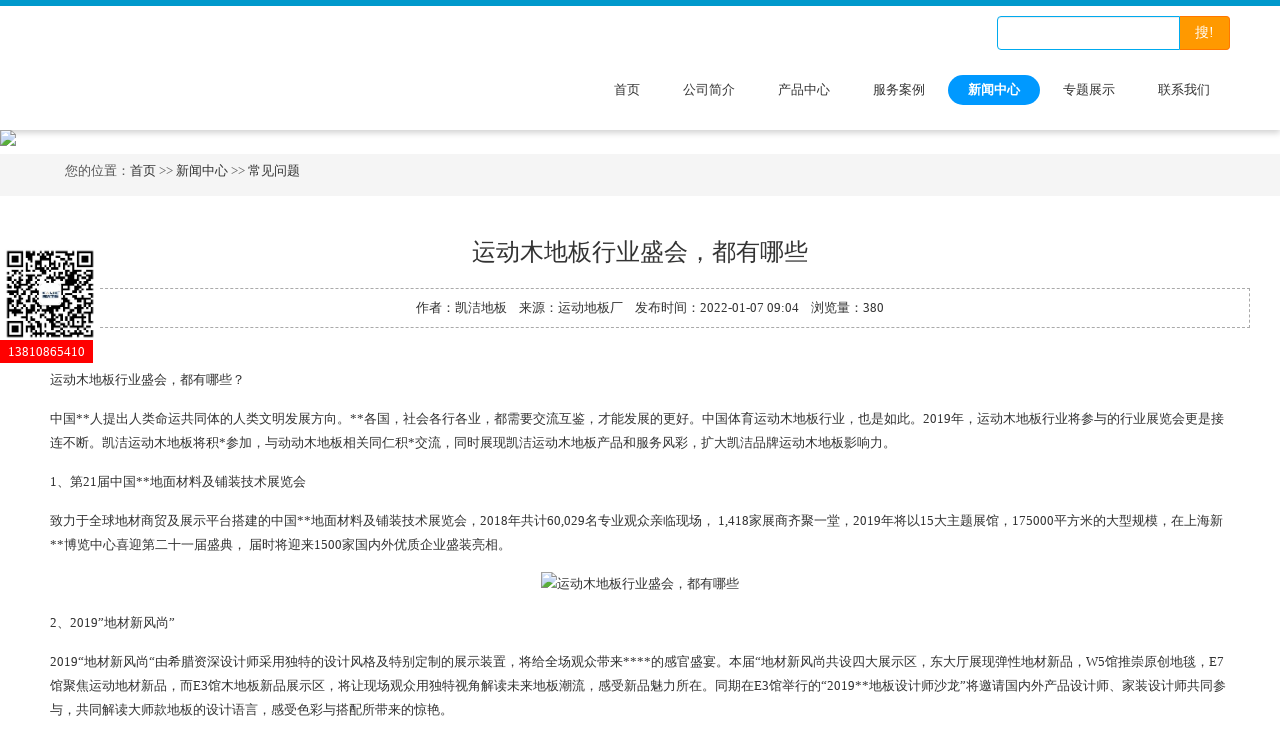

--- FILE ---
content_type: text/html; charset=utf-8
request_url: http://yundongdibanchang.com/problem/547.html
body_size: 7063
content:
<!DOCTYPE html>
<html lang="zh-cn">
<head>
<meta http-equiv="Content-Type" content="text/html; charset=utf-8" />
<title>运动木地板行业盛会，都有哪些-运动地板厂</title>
<meta name="keywords" content="运动地板厂,运动场地板,室内运动木地板厂家,凯洁地板" />
<meta name="description" content="2019运动木地板行业盛会，都有哪些？中国**人提出人类命运共同体的人类文明发展方向。**各国，社会各行各业，都需要交流互鉴，才能发展的更好。中国体育运动木地板行业，也是如此。2019年，运动木地板行业将参与的行业展览会更是接连不断。凯洁运动木地板将积*参加，与动动木地板相关同仁积*交流，同时展现凯洁运动" />
<meta name="viewport" content="width=device-width, initial-scale=1.0">
<meta name="viewport" content="width=device-width, initial-scale=1.0, maximum-scale=1.0, user-scalable=no">
<meta content="yes" name="apple-mobile-web-app-capable">
<meta content="black" name="apple-mobile-web-app-status-bar-style">
<meta content="email=no" name="format-detection">
<link href="/skin/css/pintuer.css" rel="stylesheet"/>
<script src="/skin/js/jquery.js"></script>
<script src="/skin/js/pintuer.js"></script>
<script src="/skin/js/respond.min.js"></script>
<link href="/skin/css/style.css" type="text/css" rel="stylesheet" />
</head>
<body>
<div class="wrap-header">
  <div class="layout bg-black wrap-top">
    <div class="container height-big text-white"> <span class="hidden-l"></span> </div>
  </div>
  <div class="container padding-top padding-big-bottom ">
    <div class="line">
      <div class="xl12 xs12 xm2 xb3 padding-top logo">
        <button class="button icon-navicon float-right" data-target="#header-demo3"></button>
        <a href="/"><img src="/static/upload/image/20211021/1634781519727907.png" alt=""/></a> </div>
      <div class=" xl12 xs12 xm10 xb9 nav-navicon" id="header-demo3">
        <div class="text-right">
          <form action="/search/"  method="get">
            <div class="input-group text-right">
              <input class="input border-main" type="text" name="keyword" />
              <span class="addbtn">
              <button type="submit" class="button bg-main">搜!</button>
              </span> </div>
          </form>
        </div>
        <div class="text-right padding-big-top navbar navbar-big" >
          <ul class="nav nav-menu nav-inline nav-pills text-right">
            <li ><a href="/" class="topa"> 首页</a></li>
            
            <li ><a href="/abouts/" class="topa">公司简介</a>
              <ul>
                
                <li><a href="/factory/">工厂展示</a></li>
                
              </ul>
            </li>
            
            <li ><a href="/product/" class="topa">产品中心</a>
              <ul>
                
                <li><a href="/wood/">运动地板材质</a></li>
                
                <li><a href="/structure/">运动地板结构</a></li>
                
                <li><a href="/venue/">适用场馆</a></li>
                
              </ul>
            </li>
            
            <li ><a href="/case/" class="topa">服务案例</a>
              <ul>
                
                <li><a href="/gym/">体育馆运动地板</a></li>
                
                <li><a href="/basketballcourt/">篮球馆运动地板</a></li>
                
                <li><a href="/stage/">舞台运动地板</a></li>
                
                <li><a href="/venues/">其他运动地板</a></li>
                
              </ul>
            </li>
            
            <li class="active"><a href="/news/" class="topa">新闻中心</a>
              <ul>
                
                <li><a href="/industry/">行业动态</a></li>
                
                <li><a href="/problem/">常见问题</a></li>
                
              </ul>
            </li>
            
            <li ><a href="/special/" class="topa">专题展示</a>
              <ul>
                
                <li><a href="/install/">运动地板安装</a></li>
                
                <li><a href="/renovation/">运动地板翻新</a></li>
                
              </ul>
            </li>
            
            <li ><a href="/contact/" class="topa">联系我们</a>
              <ul>
                
                <li><a href="/liuyan/">在线留言</a></li>
                
              </ul>
            </li>
            
          </ul>
        </div>
      </div>
    </div>
  </div>
</div>

<!--end header-->
<div class="layout inner-banner"> <img src="/static/upload/image/20210915/1631689895414953.jpg"/> </div>
<!--end banner-->
<div class="layout bg-gray margin-big-bottom">
  <div class="container">
    <ul class="bread">
      您的位置：<a href="/">首页</a> >> <a href="/news/">新闻中心</a> >> <a href="/problem/">常见问题</a>
    </ul>
  </div>
</div>
<div class="layout padding-big-top padding-big-bottom">
  <div class="container padding-big-bottom">
    <h1 class="padding-big-bottom text-center">运动木地板行业盛会，都有哪些</h1>
    <div class="container padding news-line"> 作者：凯洁地板&nbsp;&nbsp;&nbsp;&nbsp;来源：运动地板厂&nbsp;&nbsp;&nbsp;&nbsp;发布时间：2022-01-07 09:04&nbsp;&nbsp;&nbsp;&nbsp;浏览量：380</div>
    <div class="news-body"><p>
    运动木地板行业盛会，都有哪些？
</p>
<p>
    中国**人提出人类命运共同体的人类文明发展方向。**各国，社会各行各业，都需要交流互鉴，才能发展的更好。中国体育运动木地板行业，也是如此。2019年，运动木地板行业将参与的行业展览会更是接连不断。凯洁运动木地板将积*参加，与动动木地板相关同仁积*交流，同时展现凯洁运动木地板产品和服务风彩，扩大凯洁品牌运动木地板影响力。
</p>
<p>
    1、第21届中国**地面材料及铺装技术展览会
</p>
<p>
    致力于全球地材商贸及展示平台搭建的中国**地面材料及铺装技术展览会，2018年共计60,029名专业观众亲临现场， 1,418家展商齐聚一堂，2019年将以15大主题展馆，175000平方米的大型规模，在上海新**博览中心喜迎第二十一届盛典， 届时将迎来1500家国内外优质企业盛装亮相。
</p>
<p style="text-align: center;">
    <img src="/static/img/2059.jpg" alt="运动木地板行业盛会，都有哪些"/>
</p>
<p>
    2、2019”地材新风尚”
</p>
<p>
    2019“地材新风尚“由希腊资深设计师采用独特的设计风格及特别定制的展示装置，将给全场观众带来****的感官盛宴。本届“地材新风尚共设四大展示区，东大厅展现弹性地材新品，W5馆推崇原创地毯，E7馆聚焦运动地材新品，而E3馆木地板新品展示区，将让现场观众用独特视角解读未来地板潮流，感受新品魅力所在。同期在E3馆举行的“2019**地板设计师沙龙”将邀请国内外产品设计师、家装设计师共同参与，共同解读大师款地板的设计语言，感受色彩与搭配所带来的惊艳。
</p>
<p>
    3、第五届**地板大会暨第22届中国地板行业高峰论坛
</p>
<p>
    为推动地板制造业高质量发展，促进形成强大国内市场，破解我国地板产业徘徊不前的困局。由中国林产工业协会及中国林科院木材工业研究所于展会同期主办的“第五届**地板大会暨第22届中国地板行业高峰论坛”将以“赋予新动能 构建新格局”为主题，邀请国内外行业专家、学者、**企业共同参与。大会聚焦中国地板产业现状及发展趋势，解读**贸易形势，分析进口地板及中国消费市场的发展，共同探讨全球市场机遇和挑战，进一步推动中国地板行业产业链深度融合及推动**交流及贸易合作。
</p>
<p style="text-align: center;">
    <img src="/static/img/832.jpg" alt="运动木地板行业盛会，都有哪些"/>
</p>
<p>
    凯洁运动木地板是中国体育运动木地板行业的**品牌。凯洁运动木地板1995年创立以来，已先后为国内外**多家体育场馆、健身中心、剧院舞台提供了专业的运动木地板产品和服务。凯洁运动木地板始终坚持“追求**，用心服务”的经营理念，努力践行“为全**打造专业运动空间，让更多人体验运动快乐”的企业使命。
</p>
<p>
    在中国，有很多建筑或工程选择凯洁运动木地板的产品或服务，如北京奥运会五棵松篮球馆、**体育馆、**钢篮球中心、北京舞蹈学院、**大剧院、世博会瑞典馆、芬兰馆、宝格丽、劳力士、宝马沈阳工厂、人民大会堂宴会厅、海南三亚南海观音圆通宝殿等等。
</p>
<p>
    凯洁运动木地板免费设计，厂家直销，专业铺装，售后保障。凯洁运动木地板有枫木地板、枫桦木地板、柞木地板、松木地板等多种材质，研发了单层龙骨、双层龙骨、主辅龙骨、板式龙骨等多种款式龙骨结构安装系统。大家有任何问题，都可以网络搜索凯洁运动木地板官网详细了解，并到凯洁运动木地板在全国各地的铺装现场，实地考察。
</p></div>
  </div>
  <div class="container padding-big">
    <div class="xl12 xs12 xm6 xb6">上一篇：<a href="/problem/542.html">运动木地板，专业质量如何保障</a></div>
    <div class="xl12 xs12 xm6 xb6 text-right">下一篇：<a href="/problem/548.html">篮球场木地板运营问题及解决方案</a></div>
  </div>
</div>
<!--end 产品内容-->

<div class="layout padding-big-top padding-big-bottom bg-gray">
  <div class="container padding-big-top padding-big-bottom">
    <h3 class="padding-bottom text-center h1">相关新闻推荐</h3>
    <div class="layout text-center"><a class="button border-main" href="/industry/">行业动态</a><a class="button border-main" href="/problem/">常见问题</a></div>
    <div class="container padding-big">
      <div class="xl12 xs12 xm6 xb6 newsitem padding-big-top">
        <ul>
          
          <li class="clearfix"> <a href="/problem/909.html" title="体育专用木地板的特点是什么（淮南体育运动实木地板）">
            <div class="news-date">
              <div class="news-date1">13</div>
              <div class="news-date2">2022/05</div>
            </div>
            <div class="news-bodys">
              <h3>体育专用木地板的特点是什么（淮南体育运动实木地板）</h3>
              <p>体育专用木地板的特点是什么体育场馆和剧院舞台地面铺装什么地板呢？当然是体育专用木地板。体育专用木地板产品和普通木地板不同，具备专业的体育性能和技术指标。凯洁运动木地板工程师为大家科普体育专用木地板的特点：1、体育专用木地板的保护功能 这是一种不同于普通木地板的专业功能性木地板。人在运动时形成的冲...</p>
            </div>
            </a> </li>
          
          <li class="clearfix"> <a href="/problem/907.html" title="为什么要选择舞台木地板漆（实木舞台运动木地板）">
            <div class="news-date">
              <div class="news-date1">12</div>
              <div class="news-date2">2022/05</div>
            </div>
            <div class="news-bodys">
              <h3>为什么要选择舞台木地板漆（实木舞台运动木地板）</h3>
              <p>为什么要选择舞台木地板漆在建设舞台时需要涉及到很多知识，大家可能不太了解，全部依赖施工方。其实舞台木地板是非常重要的，舞台木地板的生产主料和辅料选择都很严。比如对舞台木地板刷漆，要刷水性防腐漆。凯洁运动木地板工程师为大家科普，那么我们为什么要选择舞台木地板专用漆呢？能防滑几十年以前，我国经...</p>
            </div>
            </a> </li>
          
          <li class="clearfix"> <a href="/problem/905.html" title="运动木地板枫木和柞木材质有什么区别（五家渠体育运动木地板）">
            <div class="news-date">
              <div class="news-date1">11</div>
              <div class="news-date2">2022/05</div>
            </div>
            <div class="news-bodys">
              <h3>运动木地板枫木和柞木材质有什么区别（五家渠体育运动木地板）</h3>
              <p>运动木地板枫木和柞木材质有什么区别作为室内体育馆运动木地板，必然是要承受运动所带来的高强度压力。因此对于木地板材质的选择也是都是经过精挑细选的。只有过硬的抗压能力才会让木地板使用更长久。目前国内较为流行的体育馆木地板材质有枫木和柞木。凯洁运动木地板工程师为大家科普，运动木地板枫木和柞木材质有什么...</p>
            </div>
            </a> </li>
          
          <li class="clearfix"> <a href="/problem/904.html" title="体育运动木地板能用多少年（昌邑健身房体育运动木地板）">
            <div class="news-date">
              <div class="news-date1">11</div>
              <div class="news-date2">2022/05</div>
            </div>
            <div class="news-bodys">
              <h3>体育运动木地板能用多少年（昌邑健身房体育运动木地板）</h3>
              <p>体育运动木地板能用多少年？体育场馆、健身中心和剧院舞台安装的是体育实木运动地板。大家知道，体育运动木地板的采购价格比普通运动木地板高很多。这主要是因为体育场馆等运动场所是特殊的运动空间，对铺装材料的要求较高，普通木地板的质量和性能是无法胜任的。从地板的一般使用寿命看，无论是实木地板、强化复合地板...</p>
            </div>
            </a> </li>
          
          <li class="clearfix"> <a href="/problem/901.html" title="如何避免运动木地板色差影响（江苏体育馆专用运动木地板厂家）">
            <div class="news-date">
              <div class="news-date1">10</div>
              <div class="news-date2">2022/05</div>
            </div>
            <div class="news-bodys">
              <h3>如何避免运动木地板色差影响（江苏体育馆专用运动木地板厂家）</h3>
              <p>如何避免运动木地板色差影响我们都知道实木运动地板大多会存在色差现象，也是非常正常的。但是很多客户就是喜欢无色差的，凯洁运动木地板工程师为大家科普，何避免运动木地板色差影响：生长环境 国产运动木地板面层基本上都来自东北枫木林区。作为品质枫木产区，这里的枫木生长周期更短，冬季更长，木理细，整体色...</p>
            </div>
            </a> </li>
          
        </ul>
      </div>
      <div class="xl12 xs12 xm6 xb6 newsitem padding-big-top">
        <ul>
          
          <li class="clearfix"> <a href="/industry/906.html" title="篮球场木地板性能标准是什么（山东体育运动木地板地面）">
            <div class="news-date">
              <div class="news-date1">12</div>
              <div class="news-date2">2022/05</div>
            </div>
            <div class="news-bodys">
              <h3>篮球场木地板性能标准是什么（山东体育运动木地板地面）</h3>
              <p>篮球场木地板性能标准是什么 专业的篮球场木地板，是具有保护性能、运动性能和技术性能的特殊功能性地面材料，不是普通的装饰性地材。凯洁运动木地板工程师为大家科普，篮球场木地板性能标准： 1、质量标准上通常按照18032或EN14904标准对这些功能进行性能指标量化，可检测出的数值来评估篮球...</p>
            </div>
            </a> </li>
          
          <li class="clearfix"> <a href="/problem/905.html" title="运动木地板枫木和柞木材质有什么区别（五家渠体育运动木地板）">
            <div class="news-date">
              <div class="news-date1">11</div>
              <div class="news-date2">2022/05</div>
            </div>
            <div class="news-bodys">
              <h3>运动木地板枫木和柞木材质有什么区别（五家渠体育运动木地板）</h3>
              <p>运动木地板枫木和柞木材质有什么区别作为室内体育馆运动木地板，必然是要承受运动所带来的高强度压力。因此对于木地板材质的选择也是都是经过精挑细选的。只有过硬的抗压能力才会让木地板使用更长久。目前国内较为流行的体育馆木地板材质有枫木和柞木。凯洁运动木地板工程师为大家科普，运动木地板枫木和柞木材质有什么...</p>
            </div>
            </a> </li>
          
          <li class="clearfix"> <a href="/problem/904.html" title="体育运动木地板能用多少年（昌邑健身房体育运动木地板）">
            <div class="news-date">
              <div class="news-date1">11</div>
              <div class="news-date2">2022/05</div>
            </div>
            <div class="news-bodys">
              <h3>体育运动木地板能用多少年（昌邑健身房体育运动木地板）</h3>
              <p>体育运动木地板能用多少年？体育场馆、健身中心和剧院舞台安装的是体育实木运动地板。大家知道，体育运动木地板的采购价格比普通运动木地板高很多。这主要是因为体育场馆等运动场所是特殊的运动空间，对铺装材料的要求较高，普通木地板的质量和性能是无法胜任的。从地板的一般使用寿命看，无论是实木地板、强化复合地板...</p>
            </div>
            </a> </li>
          
          <li class="clearfix"> <a href="/industry/903.html" title="实木运动地板色差是怎么回事（丹东体育运动木地板费用）">
            <div class="news-date">
              <div class="news-date1">11</div>
              <div class="news-date2">2022/05</div>
            </div>
            <div class="news-bodys">
              <h3>实木运动地板色差是怎么回事（丹东体育运动木地板费用）</h3>
              <p>实木运动地板色差，讲讲是怎么回事实木地板是木材经烘干，加工后构成的地上装饰资料。很多体育场馆工程商和甲方朋友，不了解实木运动地板色差，对运动木地板色差产生很多误解。凯洁运动木地板工程师，来为朋友们讲讲实木运动地板色差是怎么回事：1、实木运动地板色差原因呈现色差的原因大体是因为树木的品种、产地、色...</p>
            </div>
            </a> </li>
          
          <li class="clearfix"> <a href="/industry/902.html" title="羽毛球馆木地板如何保养（哈尔滨体育运动木地板销售）">
            <div class="news-date">
              <div class="news-date1">11</div>
              <div class="news-date2">2022/05</div>
            </div>
            <div class="news-bodys">
              <h3>羽毛球馆木地板如何保养（哈尔滨体育运动木地板销售）</h3>
              <p>羽毛球馆木地板如何保养？相信大家都知道，羽毛球馆木地板产品不同于一般的家用或者商用的木地板产品，羽毛球馆木地板产品的使用频次比较高，而且冲击力也是非常强的，因此为了更好地维护羽毛球馆木地板产品以及延长羽毛球馆木地板产品的使用寿命，应该注意对羽毛球馆木地板产品的日常维护与保养。那么羽毛球馆木地板如何...</p>
            </div>
            </a> </li>
          
        </ul>
      </div>
      <div class="clearfix"></div>
    </div>
  </div>
</div>
<div class="container-layout bg-black2 bg-inverse padding-big-top padding-big-bottom clearfix">
  <div class="table-responsive padding hidden-l container">
    <div class="xl12 xs12 xm9 xb10">
      <ul class="nav nav-sitemap">
        
        <li><a href="/abouts/">公司简介</a>
          <ul>
            
            <li><a href="/factory/">工厂展示</a></li>
            
          </ul>
        </li>
        
        <li><a href="/product/">产品中心</a>
          <ul>
            
            <li><a href="/wood/">运动地板材质</a></li>
            
            <li><a href="/structure/">运动地板结构</a></li>
            
            <li><a href="/venue/">适用场馆</a></li>
            
          </ul>
        </li>
        
        <li><a href="/case/">服务案例</a>
          <ul>
            
            <li><a href="/gym/">体育馆运动地板</a></li>
            
            <li><a href="/basketballcourt/">篮球馆运动地板</a></li>
            
            <li><a href="/stage/">舞台运动地板</a></li>
            
            <li><a href="/venues/">其他运动地板</a></li>
            
          </ul>
        </li>
        
        <li><a href="/news/">新闻中心</a>
          <ul>
            
            <li><a href="/industry/">行业动态</a></li>
            
            <li><a href="/problem/">常见问题</a></li>
            
          </ul>
        </li>
        
        <li><a href="/special/">专题展示</a>
          <ul>
            
            <li><a href="/install/">运动地板安装</a></li>
            
            <li><a href="/renovation/">运动地板翻新</a></li>
            
          </ul>
        </li>
        
        <li><a href="/contact/">联系我们</a>
          <ul>
            
            <li><a href="/liuyan/">在线留言</a></li>
            
          </ul>
        </li>
        
      </ul>
    </div>
    <div class="hidden-l hidden-s xm3 xb2">
      <h4 class="padding-bottom">关注官方微信</h4>
      <img class="foot-weixin" src="/skin/images/weixin.jpg"> </div>
  </div>
</div>
<div class="container-layout bg-sub padding-top padding-bottom clearfix">
  <div class="text-center">Copyright © 2012-2025 斯泊丁凯洁地板 版权所有　<a href="https://beian.miit.gov.cn/" target="_blank" rel="nofollow">京ICP备18050244号</a>　<a href="/sitemap.xml" target="_blank">XML地图</a></div>
</div>

<div class="kjweixin" style="z-index: 9999; position: fixed ! important; left: 0px; bottom: 50%;width:100px;"><img src="http://www.tiyudiban.com.cn/images/kjweixin.jpg" alt="" title="" style="width:100%;"><a href="tel:13810865410" rel="nofollow"style="padding: 4px 8px;background: #f00;color: #fff;">13810865410</a></div>
<script>
(function(){
    var bp = document.createElement('script');
    var curProtocol = window.location.protocol.split(':')[0];
    if (curProtocol === 'https') {
        bp.src = 'https://zz.bdstatic.com/linksubmit/push.js';
    }
    else {
        bp.src = 'http://push.zhanzhang.baidu.com/push.js';
    }
    var s = document.getElementsByTagName("script")[0];
    s.parentNode.insertBefore(bp, s);
})();
</script>
<script>
var _hmt = _hmt || [];
(function() {
  var hm = document.createElement("script");
  hm.src = "https://hm.baidu.com/hm.js?666";
  var s = document.getElementsByTagName("script")[0]; 
  s.parentNode.insertBefore(hm, s);
})();
</script>

</body>
</html>

--- FILE ---
content_type: text/css
request_url: http://yundongdibanchang.com/skin/css/pintuer.css
body_size: 37224
content:
/* 织梦58（dede58.com）做最好的织梦整站模板下载网站 */
html {
	margin: 0;
	padding: 0;
	border: 0;
	-webkit-text-size-adjust: 100%;
	-ms-text-size-adjust: 100%;
	-webkit-tap-highlight-color: rgba(0,0,0,0)
}
body, div, span, object, iframe, h1, h2, h3, h4, h5, h6, p, blockquote, pre, a, abbr, acronym, address, code, del, dfn, em, q, dl, dt, dd, ol, ul, li, fieldset, form, legend, caption, tbody, tfoot, thead, article, aside, dialog, figure, footer, header, hgroup, nav, section {
	margin: 0;
	padding: 0;
	border: 0;
	font-size: 14px;
	font: inherit;
	vertical-align: baseline
}
article, aside, details, figcaption, figure, dialog, footer, header, hgroup, menu, nav, section {
	display: block
}
body {
	font-size: 14px;
	color: #333;
	background: #fff;
	font-family: "Microsoft YaHei", "simsun", "Helvetica Neue", Arial, Helvetica, sans-serif
}
img {
	border: 0;
	vertical-align: bottom;
	max-width:100%;
}
::-webkit-input-placeholder {
color:#999
}
:-moz-placeholder {
color:#999
}
::-moz-placeholder {
color:#999
}
:-ms-input-placeholder {
color:#ccc
}
* {
	-webkit-box-sizing: border-box;
	-moz-box-sizing: border-box;
	box-sizing: border-box
}
*:before, *:after {
	-webkit-box-sizing: border-box;
	-moz-box-sizing: border-box;
	box-sizing: border-box
}
button::-moz-focus-inner, input::-moz-focus-inner {
padding:0;
border:0
}
textarea {
	overflow: auto
}
input:focus, textarea:focus, button:focus, select:focus {
	outline: 0
}
input::-ms-clear {
display:none
}
article, aside, details, figcaption, figure, footer, header, hgroup, main, nav, section, summary {
	display: block
}
audio, canvas, progress, video {
	display: inline-block;
	vertical-align: baseline
}
audio:not([controls]) {
	display: none;
	height: 0
}
[hidden], template {
display:none
}
a {
	background: transparent
}
a:active, a:hover {
	outline: 0
}
a:focus {
	outline: thin dotted;
	outline: 5px auto -webkit-focus-ring-color;
	outline-offset: -2px
}
abbr[title] {
	border-bottom: 1px dotted
}
b, strong {
	font-weight: bold
}
dfn {
	font-style: italic
}
mark {
	color: #000;
	background: #ff0
}
small {
	font-size: 80%
}
sub, sup {
	position: relative;
	font-size: 75%;
	line-height: 0;
	vertical-align: baseline
}
sup {
	top: -.5em
}
sub {
	bottom: -.25em
}
svg:not(:root) {
	overflow: hidden
}
figure {
	margin: 1em 40px
}
hr {
	height: 0;
	-moz-box-sizing: content-box;
	box-sizing: content-box
}
pre {
	overflow: auto
}
code, kbd, pre, samp {
	font-family: monospace, monospace;
	font-size: 1em
}
button, input, optgroup, select, textarea {
	margin: 0;
	font: inherit
}
button {
	overflow: visible
}
button, select {
	text-transform: none
}
button, html input[type="button"], input[type="reset"], input[type="submit"] {
	-webkit-appearance: button;
	cursor: pointer
}
button[disabled], html input[disabled] {
	cursor: default
}
button::-moz-focus-inner, input::-moz-focus-inner {
padding:0;
border:0
}
input {
	line-height: normal
}
input[type="checkbox"], input[type="radio"] {
	box-sizing: border-box;
	padding: 0
}
input[type="number"]::-webkit-inner-spin-button, input[type="number"]::-webkit-outer-spin-button {
height:auto
}
input[type="search"] {
	-webkit-box-sizing: content-box;
	-moz-box-sizing: content-box;
	box-sizing: content-box;
	-webkit-appearance: textfield
}
input[type="search"]::-webkit-search-cancel-button, input[type="search"]::-webkit-search-decoration {
-webkit-appearance:none
}
fieldset {
	padding: .35em .625em .75em;
	margin: 0 2px;
	border: 1px solid #c0c0c0
}
legend {
	padding: 0;
	border: 0
}
optgroup {
	font-weight: bold
}
table {
	border-spacing: 0;
	border-collapse: collapse
}
td, th {
	padding: 0
}
.button {
	border: solid 1px #ddd;
	background: transparent;
	border-radius: 4px;
	font-size: 14px;
	padding: 6px 15px;
	margin: 0;
	display: inline-block;
	line-height: 20px;
	transition: all 1s cubic-bezier(0.175, 0.885, 0.32, 1) 0s
}
.button[disabled] {
	pointer-events: none;
	cursor: not-allowed;
	webkit-box-shadow: none;
	box-shadow: none;
	filter: alpha(opacity=50);
	opacity: .5
}
.button:active {
	background-image: none;
	outline: 0;
	transition: all .3s cubic-bezier(0.175, 0.885, 0.32, 1) 0s
}
.button:hover {
	transition: all .3s cubic-bezier(0.175, 0.885, 0.32, 1) 0s
}
.button-block {
	display: block;
	width: 100%
}
.button-large {
	padding: 15px 20px;
	font-size: 24px;
	line-height: 24px
}
.button-big {
	padding: 10px 15px;
	font-size: 18px;
	line-height: 22px
}
.button-small {
	padding: 5px 10px;
	font-size: 12px;
	font-weight: normal;
	line-height: 18px
}
.button-little {
	padding: 3px 5px;
	font-size: 12px;
	font-weight: normal;
	line-height: 16px
}
.button.bg-main, .button.bg-sub, .button.bg-dot, .button.bg-black, .button.bg-gray, .button.bg-red, .button.bg-yellow, .button.bg-blue, .button.bg-green {
	color: #fff
}
.layout {
	width: 100%
}
.container, .container-layout {
	margin: 0 auto;
	padding: 0 10px
}
@media(min-width:760px) {
.container {
	width: 750px
}
}
@media(min-width:1000px) {
.container {
	width: 1000px
}
}
@media(min-width:1200px) {
.container {
	width: 1200px
}
}
.line {
	margin: 0;
	padding: 0
}
.x1, .x2, .x3, .x4, .x5, .x6, .x7, .x8, .x9, .x10, .x11, .x12, .xl1, .xl2, .xl3, .xl4, .xl5, .xl6, .xl7, .xl8, .xl9, .xl10, .xl11, .xl12, .xs1, .xs2, .xs3, .xs4, .xs5, .xs6, .xs7, .xs8, .xs9, .xs10, .xs11, .xs12, .xm1, .xm2, .xm3, .xm4, .xm5, .xm6, .xm7, .xm8, .xm9, .xm10, .xm11, .xm12, .xb1, .xb2, .xb3, .xb4, .xb5, .xb6, .xb7, .xb8, .xb9, .xb10, .xb11, .xb12 {
	position: relative;
	min-height: 1px
}
.line-big {
	margin-left: -10px;
	margin-right: -10px
}
.line-big .x1, .line-big .x2, .line-big .x3, .line-big .x4, .line-big .x5, .line-big .x6, .line-big .x7, .line-big .x8, .line-big .x9, .line-big .x10, .line-big .x11, .line-big .x12, .line-big .xl1, .line-big .xl2, .line-big .xl3, .line-big .xl4, .line-big .xl5, .line-big .xl6, .line-big .xl7, .line-big .xl8, .line-big .xl9, .line-big .xl10, .line-big .xl11, .line-big .xl12, .line-big .xs1, .line-big .xs2, .line-big .xs3, .line-big .xs4, .line-big .xs5, .line-big .xs6, .line-big .xs7, .line-big .xs8, .line-big .xs9, .line-big .xs10, .line-big .xs11, .line-big .xs12, .line-big .xm1, .line-big .xm2, .line-big .xm3, .line-big .xm4, .line-big .xm5, .line-big .xm6, .line-big .xm7, .line-big .xm8, .line-big .xm9, .line-big .xm10, .line-big .xm11, .line-big .xm12, .line-big .xb1, .line-big .xb2, .line-big .xb3, .line-big .xb4, .line-big .xb5, .line-big .xb6, .line-big .xb7, .line-big .xb8, .line-big .xb9, .line-big .xb10, .line-big .xb11, .line-big .xb12 {
	position: relative;
	min-height: 1px;
	padding-right: 10px;
	padding-left: 10px
}
.line-middle {
	margin-left: -5px;
	margin-right: -5px
}
.line-middle .x1, .line-middle .x2, .line-middle .x3, .line-middle .x4, .line-middle .x5, .line-middle .x6, .line-middle .x7, .line-middle .x8, .line-middle .x9, .line-middle .x10, .line-middle .x11, .line-middle .x12, .line-middle .xl1, .line-middle .xl2, .line-middle .xl3, .line-middle .xl4, .line-middle .xl5, .line-middle .xl6, .line-middle .xl7, .line-middle .xl8, .line-middle .xl9, .line-middle .xl10, .line-middle .xl11, .line-middle .xl12, .line-middle .xs1, .line-middle .xs2, .line-middle .xs3, .line-middle .xs4, .line-middle .xs5, .line-middle .xs6, .line-middle .xs7, .line-middle .xs8, .line-middle .xs9, .line-middle .xs10, .line-middle .xs11, .line-middle .xs12, .line-middle .xm1, .line-middle .xm2, .line-middle .xm3, .line-middle .xm4, .line-middle .xm5, .line-middle .xm6, .line-middle .xm7, .line-middle .xm8, .line-middle .xm9, .line-middle .xm10, .line-middle .xm11, .line-middle .xm12, .line-middle .xb1, .line-middle .xb2, .line-middle .xb3, .line-middle .xb4, .line-middle .xb5, .line-middle .xb6, .line-middle .xb7, .line-middle .xb8, .line-middle .xb9, .line-middle .xb10, .line-middle .xb11, .line-middle .xb12 {
	position: relative;
	min-height: 1px;
	padding-right: 5px;
	padding-left: 5px
}
.line-small {
	margin-left: -2px;
	margin-right: -2px
}
.line-small .x1, .line-small .x2, .line-small .x3, .line-small .x4, .line-small .x5, .line-small .x6, .line-small .x7, .line-small .x8, .line-small .x9, .line-small .x10, .line-small .x11, .line-small .x12, .line-small .xl1, .line-small .xl2, .line-small .xl3, .line-small .xl4, .line-small .xl5, .line-small .xl6, .line-small .xl7, .line-small .xl8, .line-small .xl9, .line-small .xl10, .line-small .xl11, .line-small .xl12, .line-small .xs1, .line-small .xs2, .line-small .xs3, .line-small .xs4, .line-small .xs5, .line-small .xs6, .line-small .xs7, .line-small .xs8, .line-small .xs9, .line-small .xs10, .line-small .xs11, .line-small .xs12, .line-small .xm1, .line-small .xm2, .line-small .xm3, .line-small .xm4, .line-small .xm5, .line-small .xm6, .line-small .xm7, .line-small .xm8, .line-small .xm9, .line-small .xm10, .line-small .xm11, .line-small .xm12, .line-small .xb1, .line-small .xb2, .line-small .xb3, .line-small .xb4, .line-small .xb5, .line-small .xb6, .line-small .xb7, .line-small .xb8, .line-small .xb9, .line-small .xb10, .line-small .xb11, .line-small .xb12 {
	position: relative;
	min-height: 1px;
	padding-right: 2px;
	padding-left: 2px
}
.x1, .x2, .x3, .x4, .x5, .x6, .x7, .x8, .x9, .x10, .x11, .x12 {
	float: left
}
.x1 {
	width: 8.33333333%
}
.x2 {
	width: 16.66666667%
}
.x3 {
	width: 25%
}
.x4 {
	width: 33.33333333%
}
.x5 {
	width: 41.66666667%
}
.x6 {
	width: 50%
}
.x7 {
	width: 58.33333333%
}
.x8 {
	width: 66.66666667%
}
.x9 {
	width: 75%
}
.x10 {
	width: 83.33333333%
}
.x11 {
	width: 91.66666667%
}
.x12 {
	width: 100%
}
.x0-left {
	left: 0
}
.x1-left {
	left: 8.33333333%
}
.x2-left {
	left: 16.66666667%
}
.x3-left {
	left: 25%
}
.x4-left {
	left: 33.33333333%
}
.x5-left {
	left: 41.66666667%
}
.x6-left {
	left: 50%
}
.x7-left {
	left: 58.33333333%
}
.x8-left {
	left: 66.66666667%
}
.x9-left {
	left: 75%
}
.x10-left {
	left: 83.33333333%
}
.x11-left {
	left: 91.66666667%
}
.x12-left {
	left: 100%
}
.x0-right {
	right: 0
}
.x1-right {
	right: 8.33333333%
}
.x2-right {
	right: 16.66666667%
}
.x3-right {
	right: 25%
}
.x4-right {
	right: 33.33333333%
}
.x5-right {
	right: 41.66666667%
}
.x6-right {
	right: 50%
}
.x7-right {
	right: 58.33333333%
}
.x8-right {
	right: 66.66666667%
}
.x9-right {
	right: 75%
}
.x10-right {
	right: 83.33333333%
}
.x11-right {
	right: 91.66666667%
}
.x12-right {
	right: 100%
}
.x0-move {
	margin-left: 0
}
.x1-move {
	margin-left: 8.33333333%
}
.x2-move {
	margin-left: 16.66666667%
}
.x3-move {
	margin-left: 25%
}
.x4-move {
	margin-left: 33.33333333%
}
.x5-move {
	margin-left: 41.66666667%
}
.x6-move {
	margin-left: 50%
}
.x7-move {
	margin-left: 58.33333333%
}
.x8-move {
	margin-left: 66.66666667%
}
.x9-move {
	margin-left: 75%
}
.x10-move {
	margin-left: 83.33333333%
}
.x11-move {
	margin-left: 91.66666667%
}
.x12-move {
	margin-left: 100%
}
@media(min-width:300px) {
.xl1, .xl2, .xl3, .xl4, .xl5, .xl6, .xl7, .xl8, .xl9, .xl10, .xl11, .xl12 {
	float: left
}
.xl1 {
	width: 8.33333333%
}
.xl2 {
	width: 16.66666667%
}
.xl3 {
	width: 25%
}
.xl4 {
	width: 33.33333333%
}
.xl5 {
	width: 41.66666667%
}
.xl6 {
	width: 50%
}
.xl7 {
	width: 58.33333333%
}
.xl8 {
	width: 66.66666667%
}
.xl9 {
	width: 75%
}
.xl10 {
	width: 83.33333333%
}
.xl11 {
	width: 91.66666667%
}
.xl12 {
	width: 100%
}
.xl0-left {
	left: 0
}
.xl1-left {
	left: 8.33333333%
}
.xl2-left {
	left: 16.66666667%
}
.xl3-left {
	left: 25%
}
.xl4-left {
	left: 33.33333333%
}
.xl5-left {
	left: 41.66666667%
}
.xl6-left {
	left: 50%
}
.xl7-left {
	left: 58.33333333%
}
.xl8-left {
	left: 66.66666667%
}
.xl9-left {
	left: 75%
}
.xl10-left {
	left: 83.33333333%
}
.xl11-left {
	left: 91.66666667%
}
.xl12-left {
	left: 100%
}
.xl0-right {
	right: 0
}
.xl1-right {
	right: 8.33333333%
}
.xl2-right {
	right: 16.66666667%
}
.xl3-right {
	right: 25%
}
.xl4-right {
	right: 33.33333333%
}
.xl5-right {
	right: 41.66666667%
}
.xl6-right {
	right: 50%
}
.xl7-right {
	right: 58.33333333%
}
.xl8-right {
	right: 66.66666667%
}
.xl9-right {
	right: 75%
}
.xl10-right {
	right: 83.33333333%
}
.xl11-right {
	right: 91.66666667%
}
.xl12-right {
	right: 100%
}
.xl0-move {
	margin-left: 0
}
.xl1-move {
	margin-left: 8.33333333%
}
.xl2-move {
	margin-left: 16.66666667%
}
.xl3-move {
	margin-left: 25%
}
.xl4-move {
	margin-left: 33.33333333%
}
.xl5-move {
	margin-left: 41.66666667%
}
.xl6-move {
	margin-left: 50%
}
.xl7-move {
	margin-left: 58.33333333%
}
.xl8-move {
	margin-left: 66.66666667%
}
.xl9-move {
	margin-left: 75%
}
.xl10-move {
	margin-left: 83.33333333%
}
.xl11-move {
	margin-left: 91.66666667%
}
.xl12-move {
	margin-left: 100%
}
}
@media(min-width:760px) {
.xs1, .xs2, .xs3, .xs4, .xs5, .xs6, .xs7, .xs8, .xs9, .xs10, .xs11, .xs12 {
	float: left
}
.xs1 {
	width: 8.33333333%
}
.xs2 {
	width: 16.66666667%
}
.xs3 {
	width: 25%
}
.xs4 {
	width: 33.33333333%
}
.xs5 {
	width: 41.66666667%
}
.xs6 {
	width: 50%
}
.xs7 {
	width: 58.33333333%
}
.xs8 {
	width: 66.66666667%
}
.xs9 {
	width: 75%
}
.xs10 {
	width: 83.33333333%
}
.xs11 {
	width: 91.66666667%
}
.xs12 {
	width: 100%
}
.xs0-left {
	left: 0
}
.xs1-left {
	left: 8.33333333%
}
.xs2-left {
	left: 16.66666667%
}
.xs3-left {
	left: 25%
}
.xs4-left {
	left: 33.33333333%
}
.xs5-left {
	left: 41.66666667%
}
.xs6-left {
	left: 50%
}
.xs7-left {
	left: 58.33333333%
}
.xs8-left {
	left: 66.66666667%
}
.xs9-left {
	left: 75%
}
.xs10-left {
	left: 83.33333333%
}
.xs11-left {
	left: 91.66666667%
}
.xs12-left {
	left: 100%
}
.xs0-right {
	right: 0
}
.xs1-right {
	right: 8.33333333%
}
.xs2-right {
	right: 16.66666667%
}
.xs3-right {
	right: 25%
}
.xs4-right {
	right: 33.33333333%
}
.xs5-right {
	right: 41.66666667%
}
.xs6-right {
	right: 50%
}
.xs7-right {
	right: 58.33333333%
}
.xs8-right {
	right: 66.66666667%
}
.xs9-right {
	right: 75%
}
.xs10-right {
	right: 83.33333333%
}
.xs11-right {
	right: 91.66666667%
}
.xs12-right {
	right: 100%
}
.xs0-move {
	margin-left: 0
}
.xs1-move {
	margin-left: 8.33333333%
}
.xs2-move {
	margin-left: 16.66666667%
}
.xs3-move {
	margin-left: 25%
}
.xs4-move {
	margin-left: 33.33333333%
}
.xs5-move {
	margin-left: 41.66666667%
}
.xs6-move {
	margin-left: 50%
}
.xs7-move {
	margin-left: 58.33333333%
}
.xs8-move {
	margin-left: 66.66666667%
}
.xs9-move {
	margin-left: 75%
}
.xs10-move {
	margin-left: 83.33333333%
}
.xs11-move {
	margin-left: 91.66666667%
}
.xs12-move {
	margin-left: 100%
}
}
@media(min-width:1000px) {
.xm1, .xm2, .xm3, .xm4, .xm5, .xm6, .xm7, .xm8, .xm9, .xm10, .xm11, .xm12 {
	float: left
}
.xm1 {
	width: 8.33333333%
}
.xm2 {
	width: 16.66666667%
}
.xm3 {
	width: 25%
}
.xm4 {
	width: 33.33333333%
}
.xm5 {
	width: 41.66666667%
}
.xm6 {
	width: 50%
}
.xm7 {
	width: 58.33333333%
}
.xm8 {
	width: 66.66666667%
}
.xm9 {
	width: 75%
}
.xm10 {
	width: 83.33333333%
}
.xm11 {
	width: 91.66666667%
}
.xm12 {
	width: 100%
}
.xm0-left {
	left: 0
}
.xm1-left {
	left: 8.33333333%
}
.xm2-left {
	left: 16.66666667%
}
.xm3-left {
	left: 25%
}
.xm4-left {
	left: 33.33333333%
}
.xm5-left {
	left: 41.66666667%
}
.xm6-left {
	left: 50%
}
.xm7-left {
	left: 58.33333333%
}
.xm8-left {
	left: 66.66666667%
}
.xm9-left {
	left: 75%
}
.xm10-left {
	left: 83.33333333%
}
.xm11-left {
	left: 91.66666667%
}
.xm12-left {
	left: 100%
}
.xm0-right {
	right: 0
}
.xm1-right {
	right: 8.33333333%
}
.xm2-right {
	right: 16.66666667%
}
.xm3-right {
	right: 25%
}
.xm4-right {
	right: 33.33333333%
}
.xm5-right {
	right: 41.66666667%
}
.xm6-right {
	right: 50%
}
.xm7-right {
	right: 58.33333333%
}
.xm8-right {
	right: 66.66666667%
}
.xm9-right {
	right: 75%
}
.xm10-right {
	right: 83.33333333%
}
.xm11-right {
	right: 91.66666667%
}
.xm12-right {
	right: 100%
}
.xm0-move {
	margin-left: 0
}
.xm1-move {
	margin-left: 8.33333333%
}
.xm2-move {
	margin-left: 16.66666667%
}
.xm3-move {
	margin-left: 25%
}
.xm4-move {
	margin-left: 33.33333333%
}
.xm5-move {
	margin-left: 41.66666667%
}
.xm6-move {
	margin-left: 50%
}
.xm7-move {
	margin-left: 58.33333333%
}
.xm8-move {
	margin-left: 66.66666667%
}
.xm9-move {
	margin-left: 75%
}
.xm10-move {
	margin-left: 83.33333333%
}
.xm11-move {
	margin-left: 91.66666667%
}
.xm12-move {
	margin-left: 100%
}
}
@media(min-width:1200px) {
.xb1, .xb2, .xb3, .xb4, .xb5, .xb6, .xb7, .xb8, .xb9, .xb10, .xb11, .xb12 {
	float: left
}
.logo{width:40% !important;}
.xb1 {
	width: 8.33333333%
}
.xb2 {
	width: 16.66666667%
}
.xb3 {
	width: 25%
}
.xb4 {
	width: 33.33333333%
}
.xb5 {
	width: 41.66666667%
}
.xb6 {
	width: 50%
}
.xb7 {
	width: 58.33333333%
}
.xb8 {
	width: 66.66666667%
}
.xb9 {
	width: 60%
}
.xb10 {
	width: 83.33333333%
}
.xb11 {
	width: 91.66666667%
}
.xb12 {
	width: 100%
}
.xb0-left {
	left: 0
}
.xb1-left {
	left: 8.33333333%
}
.xb2-left {
	left: 16.66666667%
}
.xb3-left {
	left: 25%
}
.xb4-left {
	left: 33.33333333%
}
.xb5-left {
	left: 41.66666667%
}
.xb6-left {
	left: 50%
}
.xb7-left {
	left: 58.33333333%
}
.xb8-left {
	left: 66.66666667%
}
.xb9-left {
	left: 75%
}
.xb10-left {
	left: 83.33333333%
}
.xb11-left {
	left: 91.66666667%
}
.xb12-left {
	left: 100%
}
.xb0-right {
	right: 0
}
.xb1-right {
	right: 8.33333333%
}
.xb2-right {
	right: 16.66666667%
}
.xb3-right {
	right: 25%
}
.xb4-right {
	right: 33.33333333%
}
.xb5-right {
	right: 41.66666667%
}
.xb6-right {
	right: 50%
}
.xb7-right {
	right: 58.33333333%
}
.xb8-right {
	right: 66.66666667%
}
.xb9-right {
	right: 75%
}
.xb10-right {
	right: 83.33333333%
}
.xb11-right {
	right: 91.66666667%
}
.xb12-right {
	right: 100%
}
.xb0-move {
	margin-left: 0
}
.xb1-move {
	margin-left: 8.33333333%
}
.xb2-move {
	margin-left: 16.66666667%
}
.xb3-move {
	margin-left: 25%
}
.xb4-move {
	margin-left: 33.33333333%
}
.xb5-move {
	margin-left: 41.66666667%
}
.xb6-move {
	margin-left: 50%
}
.xb7-move {
	margin-left: 58.33333333%
}
.xb8-move {
	margin-left: 66.66666667%
}
.xb9-move {
	margin-left: 75%
}
.xb10-move {
	margin-left: 83.33333333%
}
.xb11-move {
	margin-left: 91.66666667%
}
.xb12-move {
	margin-left: 100%
}
}
@media(max-width:760px) {
.show-l {
	display: block!important
}
.hidden-l {
	display: none!important
}
}
@media(min-width:761px) and (max-width:1000px) {
.show-s {
	display: block!important
}
.hidden-s {
	display: none!important
}
}
@media(min-width:1001px) and (max-width:1200px) {
.show-m {
	display: block!important
}
.hidden-m {
	display: none!important
}
}
@media(min-width:1201px) {
.show-b {
	display: block!important
}
.hidden-b {
	display: none!important
}
}
@font-face {
	font-family: 'FontAwesome';
	src: url('../fonts/fontawesome-webfont.eot');
	src: url('../fonts/fontawesome-webfont.eot') format('embedded-opentype'), url('../fonts/fontawesome-webfont.woff') format('woff'), url('../fonts/fontawesome-webfont.ttf') format('truetype'), url('../fonts/fontawesome-webfont.svg') format('svg');
	font-weight: normal;
	font-style: normal
}
[class*='icon-']:before {
	display: inline-block;
	font-family: "FontAwesome";
	font-weight: normal;
	font-style: normal;
	vertical-align: baseline;
	line-height: 1;
	-webkit-font-smoothing: antialiased;
	-moz-osx-font-smoothing: grayscale
}
.icon-glass:before {
	content: "\f000"
}
.icon-music:before {
	content: "\f001"
}
.icon-search:before {
	content: "\f002"
}
.icon-envelope-o:before {
	content: "\f003"
}
.icon-heart:before {
	content: "\f004"
}
.icon-star:before {
	content: "\f005"
}
.icon-star-o:before {
	content: "\f006"
}
.icon-user:before {
	content: "\f007"
}
.icon-film:before {
	content: "\f008"
}
.icon-th-large:before {
	content: "\f009"
}
.icon-th:before {
	content: "\f00a"
}
.icon-th-list:before {
	content: "\f00b"
}
.icon-check:before {
	content: "\f00c"
}
.icon-times:before {
	content: "\f00d"
}
.icon-search-plus:before {
	content: "\f00e"
}
.icon-search-minus:before {
	content: "\f010"
}
.icon-power-off:before {
	content: "\f011"
}
.icon-signal:before {
	content: "\f012"
}
.icon-gear:before, .icon-cog:before {
	content: "\f013"
}
.icon-trash-o:before {
	content: "\f014"
}
.icon-home:before {
	content: "\f015"
}
.icon-file-o:before {
	content: "\f016"
}
.icon-clock-o:before {
	content: "\f017"
}
.icon-road:before {
	content: "\f018"
}
.icon-download:before {
	content: "\f019"
}
.icon-arrow-circle-o-down:before {
	content: "\f01a"
}
.icon-arrow-circle-o-up:before {
	content: "\f01b"
}
.icon-inbox:before {
	content: "\f01c"
}
.icon-play-circle-o:before {
	content: "\f01d"
}
.icon-rotate-right:before, .icon-repeat:before {
	content: "\f01e"
}
.icon-refresh:before {
	content: "\f021"
}
.icon-list-alt:before {
	content: "\f022"
}
.icon-lock:before {
	content: "\f023"
}
.icon-flag:before {
	content: "\f024"
}
.icon-headphones:before {
	content: "\f025"
}
.icon-volume-off:before {
	content: "\f026"
}
.icon-volume-down:before {
	content: "\f027"
}
.icon-volume-up:before {
	content: "\f028"
}
.icon-qrcode:before {
	content: "\f029"
}
.icon-barcode:before {
	content: "\f02a"
}
.icon-tag:before {
	content: "\f02b"
}
.icon-tags:before {
	content: "\f02c"
}
.icon-book:before {
	content: "\f02d"
}
.icon-bookmark:before {
	content: "\f02e"
}
.icon-print:before {
	content: "\f02f"
}
.icon-camera:before {
	content: "\f030"
}
.icon-font:before {
	content: "\f031"
}
.icon-bold:before {
	content: "\f032"
}
.icon-italic:before {
	content: "\f033"
}
.icon-text-height:before {
	content: "\f034"
}
.icon-text-width:before {
	content: "\f035"
}
.icon-align-left:before {
	content: "\f036"
}
.icon-align-center:before {
	content: "\f037"
}
.icon-align-right:before {
	content: "\f038"
}
.icon-align-justify:before {
	content: "\f039"
}
.icon-list:before {
	content: "\f03a"
}
.icon-dedent:before, .icon-outdent:before {
	content: "\f03b"
}
.icon-indent:before {
	content: "\f03c"
}
.icon-video-camera:before {
	content: "\f03d"
}
.icon-photo:before, .icon-image:before, .icon-picture-o:before {
	content: "\f03e"
}
.icon-pencil:before {
	content: "\f040"
}
.icon-map-marker:before {
	content: "\f041"
}
.icon-adjust:before {
	content: "\f042"
}
.icon-tint:before {
	content: "\f043"
}
.icon-edit:before, .icon-pencil-square-o:before {
	content: "\f044"
}
.icon-share-square-o:before {
	content: "\f045"
}
.icon-check-square-o:before {
	content: "\f046"
}
.icon-arrows:before {
	content: "\f047"
}
.icon-step-backward:before {
	content: "\f048"
}
.icon-fast-backward:before {
	content: "\f049"
}
.icon-backward:before {
	content: "\f04a"
}
.icon-play:before {
	content: "\f04b"
}
.icon-pause:before {
	content: "\f04c"
}
.icon-stop:before {
	content: "\f04d"
}
.icon-forward:before {
	content: "\f04e"
}
.icon-fast-forward:before {
	content: "\f050"
}
.icon-step-forward:before {
	content: "\f051"
}
.icon-eject:before {
	content: "\f052"
}
.icon-chevron-left:before {
	content: "\f053"
}
.icon-chevron-right:before {
	content: "\f054"
}
.icon-plus-circle:before {
	content: "\f055"
}
.icon-minus-circle:before {
	content: "\f056"
}
.icon-times-circle:before {
	content: "\f057"
}
.icon-check-circle:before {
	content: "\f058"
}
.icon-question-circle:before {
	content: "\f059"
}
.icon-info-circle:before {
	content: "\f05a"
}
.icon-crosshairs:before {
	content: "\f05b"
}
.icon-times-circle-o:before {
	content: "\f05c"
}
.icon-check-circle-o:before {
	content: "\f05d"
}
.icon-ban:before {
	content: "\f05e"
}
.icon-arrow-left:before {
	content: "\f060"
}
.icon-arrow-right:before {
	content: "\f061"
}
.icon-arrow-up:before {
	content: "\f062"
}
.icon-arrow-down:before {
	content: "\f063"
}
.icon-mail-forward:before, .icon-share:before {
	content: "\f064"
}
.icon-expand:before {
	content: "\f065"
}
.icon-compress:before {
	content: "\f066"
}
.icon-plus:before {
	content: "\f067"
}
.icon-minus:before {
	content: "\f068"
}
.icon-asterisk:before {
	content: "\f069"
}
.icon-exclamation-circle:before {
	content: "\f06a"
}
.icon-gift:before {
	content: "\f06b"
}
.icon-leaf:before {
	content: "\f06c"
}
.icon-fire:before {
	content: "\f06d"
}
.icon-eye:before {
	content: "\f06e"
}
.icon-eye-slash:before {
	content: "\f070"
}
.icon-warning:before, .icon-exclamation-triangle:before {
	content: "\f071"
}
.icon-plane:before {
	content: "\f072"
}
.icon-calendar:before {
	content: "\f073"
}
.icon-random:before {
	content: "\f074"
}
.icon-comment:before {
	content: "\f075"
}
.icon-magnet:before {
	content: "\f076"
}
.icon-chevron-up:before {
	content: "\f077"
}
.icon-chevron-down:before {
	content: "\f078"
}
.icon-retweet:before {
	content: "\f079"
}
.icon-shopping-cart:before {
	content: "\f07a"
}
.icon-folder:before {
	content: "\f07b"
}
.icon-folder-open:before {
	content: "\f07c"
}
.icon-arrows-v:before {
	content: "\f07d"
}
.icon-arrows-h:before {
	content: "\f07e"
}
.icon-bar-chart-o:before {
	content: "\f080"
}
.icon-twitter-square:before {
	content: "\f081"
}
.icon-facebook-square:before {
	content: "\f082"
}
.icon-camera-retro:before {
	content: "\f083"
}
.icon-key:before {
	content: "\f084"
}
.icon-gears:before, .icon-cogs:before {
	content: "\f085"
}
.icon-comments:before {
	content: "\f086"
}
.icon-thumbs-o-up:before {
	content: "\f087"
}
.icon-thumbs-o-down:before {
	content: "\f088"
}
.icon-star-half:before {
	content: "\f089"
}
.icon-heart-o:before {
	content: "\f08a"
}
.icon-sign-out:before {
	content: "\f08b"
}
.icon-linkedin-square:before {
	content: "\f08c"
}
.icon-thumb-tack:before {
	content: "\f08d"
}
.icon-external-link:before {
	content: "\f08e"
}
.icon-sign-in:before {
	content: "\f090"
}
.icon-trophy:before {
	content: "\f091"
}
.icon-github-square:before {
	content: "\f092"
}
.icon-upload:before {
	content: "\f093"
}
.icon-lemon-o:before {
	content: "\f094"
}
.icon-phone:before {
	content: "\f095"
}
.icon-square-o:before {
	content: "\f096"
}
.icon-bookmark-o:before {
	content: "\f097"
}
.icon-phone-square:before {
	content: "\f098"
}
.icon-twitter:before {
	content: "\f099"
}
.icon-facebook:before {
	content: "\f09a"
}
.icon-github:before {
	content: "\f09b"
}
.icon-unlock:before {
	content: "\f09c"
}
.icon-credit-card:before {
	content: "\f09d"
}
.icon-rss:before {
	content: "\f09e"
}
.icon-hdd-o:before {
	content: "\f0a0"
}
.icon-bullhorn:before {
	content: "\f0a1"
}
.icon-bell:before {
	content: "\f0f3"
}
.icon-certificate:before {
	content: "\f0a3"
}
.icon-hand-o-right:before {
	content: "\f0a4"
}
.icon-hand-o-left:before {
	content: "\f0a5"
}
.icon-hand-o-up:before {
	content: "\f0a6"
}
.icon-hand-o-down:before {
	content: "\f0a7"
}
.icon-arrow-circle-left:before {
	content: "\f0a8"
}
.icon-arrow-circle-right:before {
	content: "\f0a9"
}
.icon-arrow-circle-up:before {
	content: "\f0aa"
}
.icon-arrow-circle-down:before {
	content: "\f0ab"
}
.icon-globe:before {
	content: "\f0ac"
}
.icon-wrench:before {
	content: "\f0ad"
}
.icon-tasks:before {
	content: "\f0ae"
}
.icon-filter:before {
	content: "\f0b0"
}
.icon-briefcase:before {
	content: "\f0b1"
}
.icon-arrows-alt:before {
	content: "\f0b2"
}
.icon-group:before, .icon-users:before {
	content: "\f0c0"
}
.icon-chain:before, .icon-link:before {
	content: "\f0c1"
}
.icon-cloud:before {
	content: "\f0c2"
}
.icon-flask:before {
	content: "\f0c3"
}
.icon-cut:before, .icon-scissors:before {
	content: "\f0c4"
}
.icon-copy:before, .icon-files-o:before {
	content: "\f0c5"
}
.icon-paperclip:before {
	content: "\f0c6"
}
.icon-save:before, .icon-floppy-o:before {
	content: "\f0c7"
}
.icon-square:before {
	content: "\f0c8"
}
.icon-navicon:before, .icon-reorder:before, .icon-bars:before {
	content: "\f0c9"
}
.icon-list-ul:before {
	content: "\f0ca"
}
.icon-list-ol:before {
	content: "\f0cb"
}
.icon-strikethrough:before {
	content: "\f0cc"
}
.icon-underline:before {
	content: "\f0cd"
}
.icon-table:before {
	content: "\f0ce"
}
.icon-magic:before {
	content: "\f0d0"
}
.icon-truck:before {
	content: "\f0d1"
}
.icon-pinterest:before {
	content: "\f0d2"
}
.icon-pinterest-square:before {
	content: "\f0d3"
}
.icon-google-plus-square:before {
	content: "\f0d4"
}
.icon-google-plus:before {
	content: "\f0d5"
}
.icon-money:before {
	content: "\f0d6"
}
.icon-caret-down:before {
	content: "\f0d7"
}
.icon-caret-up:before {
	content: "\f0d8"
}
.icon-caret-left:before {
	content: "\f0d9"
}
.icon-caret-right:before {
	content: "\f0da"
}
.icon-columns:before {
	content: "\f0db"
}
.icon-unsorted:before, .icon-sort:before {
	content: "\f0dc"
}
.icon-sort-down:before, .icon-sort-desc:before {
	content: "\f0dd"
}
.icon-sort-up:before, .icon-sort-asc:before {
	content: "\f0de"
}
.icon-envelope:before {
	content: "\f0e0"
}
.icon-linkedin:before {
	content: "\f0e1"
}
.icon-rotate-left:before, .icon-undo:before {
	content: "\f0e2"
}
.icon-legal:before, .icon-gavel:before {
	content: "\f0e3"
}
.icon-dashboard:before, .icon-tachometer:before {
	content: "\f0e4"
}
.icon-comment-o:before {
	content: "\f0e5"
}
.icon-comments-o:before {
	content: "\f0e6"
}
.icon-flash:before, .icon-bolt:before {
	content: "\f0e7"
}
.icon-sitemap:before {
	content: "\f0e8"
}
.icon-umbrella:before {
	content: "\f0e9"
}
.icon-paste:before, .icon-clipboard:before {
	content: "\f0ea"
}
.icon-lightbulb-o:before {
	content: "\f0eb"
}
.icon-exchange:before {
	content: "\f0ec"
}
.icon-cloud-download:before {
	content: "\f0ed"
}
.icon-cloud-upload:before {
	content: "\f0ee"
}
.icon-user-md:before {
	content: "\f0f0"
}
.icon-stethoscope:before {
	content: "\f0f1"
}
.icon-suitcase:before {
	content: "\f0f2"
}
.icon-bell-o:before {
	content: "\f0a2"
}
.icon-coffee:before {
	content: "\f0f4"
}
.icon-cutlery:before {
	content: "\f0f5"
}
.icon-file-text-o:before {
	content: "\f0f6"
}
.icon-building-o:before {
	content: "\f0f7"
}
.icon-hospital-o:before {
	content: "\f0f8"
}
.icon-ambulance:before {
	content: "\f0f9"
}
.icon-medkit:before {
	content: "\f0fa"
}
.icon-fighter-jet:before {
	content: "\f0fb"
}
.icon-beer:before {
	content: "\f0fc"
}
.icon-h-square:before {
	content: "\f0fd"
}
.icon-plus-square:before {
	content: "\f0fe"
}
.icon-angle-double-left:before {
	content: "\f100"
}
.icon-angle-double-right:before {
	content: "\f101"
}
.icon-angle-double-up:before {
	content: "\f102"
}
.icon-angle-double-down:before {
	content: "\f103"
}
.icon-angle-left:before {
	content: "\f104"
}
.icon-angle-right:before {
	content: "\f105"
}
.icon-angle-up:before {
	content: "\f106"
}
.icon-angle-down:before {
	content: "\f107"
}
.icon-desktop:before {
	content: "\f108"
}
.icon-laptop:before {
	content: "\f109"
}
.icon-tablet:before {
	content: "\f10a"
}
.icon-mobile-phone:before, .icon-mobile:before {
	content: "\f10b"
}
.icon-circle-o:before {
	content: "\f10c"
}
.icon-quote-left:before {
	content: "\f10d"
}
.icon-quote-right:before {
	content: "\f10e"
}
.icon-spinner:before {
	content: "\f110"
}
.icon-circle:before {
	content: "\f111"
}
.icon-mail-reply:before, .icon-reply:before {
	content: "\f112"
}
.icon-github-alt:before {
	content: "\f113"
}
.icon-folder-o:before {
	content: "\f114"
}
.icon-folder-open-o:before {
	content: "\f115"
}
.icon-smile-o:before {
	content: "\f118"
}
.icon-frown-o:before {
	content: "\f119"
}
.icon-meh-o:before {
	content: "\f11a"
}
.icon-gamepad:before {
	content: "\f11b"
}
.icon-keyboard-o:before {
	content: "\f11c"
}
.icon-flag-o:before {
	content: "\f11d"
}
.icon-flag-checkered:before {
	content: "\f11e"
}
.icon-terminal:before {
	content: "\f120"
}
.icon-code:before {
	content: "\f121"
}
.icon-mail-reply-all:before, .icon-reply-all:before {
	content: "\f122"
}
.icon-star-half-empty:before, .icon-star-half-full:before, .icon-star-half-o:before {
	content: "\f123"
}
.icon-location-arrow:before {
	content: "\f124"
}
.icon-crop:before {
	content: "\f125"
}
.icon-code-fork:before {
	content: "\f126"
}
.icon-unlink:before, .icon-chain-broken:before {
	content: "\f127"
}
.icon-question:before {
	content: "\f128"
}
.icon-info:before {
	content: "\f129"
}
.icon-exclamation:before {
	content: "\f12a"
}
.icon-superscript:before {
	content: "\f12b"
}
.icon-subscript:before {
	content: "\f12c"
}
.icon-eraser:before {
	content: "\f12d"
}
.icon-puzzle-piece:before {
	content: "\f12e"
}
.icon-microphone:before {
	content: "\f130"
}
.icon-microphone-slash:before {
	content: "\f131"
}
.icon-shield:before {
	content: "\f132"
}
.icon-calendar-o:before {
	content: "\f133"
}
.icon-fire-extinguisher:before {
	content: "\f134"
}
.icon-rocket:before {
	content: "\f135"
}
.icon-maxcdn:before {
	content: "\f136"
}
.icon-chevron-circle-left:before {
	content: "\f137"
}
.icon-chevron-circle-right:before {
	content: "\f138"
}
.icon-chevron-circle-up:before {
	content: "\f139"
}
.icon-chevron-circle-down:before {
	content: "\f13a"
}
.icon-html5:before {
	content: "\f13b"
}
.icon-css3:before {
	content: "\f13c"
}
.icon-anchor:before {
	content: "\f13d"
}
.icon-unlock-alt:before {
	content: "\f13e"
}
.icon-bullseye:before {
	content: "\f140"
}
.icon-ellipsis-h:before {
	content: "\f141"
}
.icon-ellipsis-v:before {
	content: "\f142"
}
.icon-rss-square:before {
	content: "\f143"
}
.icon-play-circle:before {
	content: "\f144"
}
.icon-ticket:before {
	content: "\f145"
}
.icon-minus-square:before {
	content: "\f146"
}
.icon-minus-square-o:before {
	content: "\f147"
}
.icon-level-up:before {
	content: "\f148"
}
.icon-level-down:before {
	content: "\f149"
}
.icon-check-square:before {
	content: "\f14a"
}
.icon-pencil-square:before {
	content: "\f14b"
}
.icon-external-link-square:before {
	content: "\f14c"
}
.icon-share-square:before {
	content: "\f14d"
}
.icon-compass:before {
	content: "\f14e"
}
.icon-toggle-down:before, .icon-caret-square-o-down:before {
	content: "\f150"
}
.icon-toggle-up:before, .icon-caret-square-o-up:before {
	content: "\f151"
}
.icon-toggle-right:before, .icon-caret-square-o-right:before {
	content: "\f152"
}
.icon-euro:before, .icon-eur:before {
	content: "\f153"
}
.icon-gbp:before {
	content: "\f154"
}
.icon-dollar:before, .icon-usd:before {
	content: "\f155"
}
.icon-rupee:before, .icon-inr:before {
	content: "\f156"
}
.icon-cny:before, .icon-rmb:before, .icon-yen:before, .icon-jpy:before {
	content: "\f157"
}
.icon-ruble:before, .icon-rouble:before, .icon-rub:before {
	content: "\f158"
}
.icon-won:before, .icon-krw:before {
	content: "\f159"
}
.icon-bitcoin:before, .icon-btc:before {
	content: "\f15a"
}
.icon-file:before {
	content: "\f15b"
}
.icon-file-text:before {
	content: "\f15c"
}
.icon-sort-alpha-asc:before {
	content: "\f15d"
}
.icon-sort-alpha-desc:before {
	content: "\f15e"
}
.icon-sort-amount-asc:before {
	content: "\f160"
}
.icon-sort-amount-desc:before {
	content: "\f161"
}
.icon-sort-numeric-asc:before {
	content: "\f162"
}
.icon-sort-numeric-desc:before {
	content: "\f163"
}
.icon-thumbs-up:before {
	content: "\f164"
}
.icon-thumbs-down:before {
	content: "\f165"
}
.icon-youtube-square:before {
	content: "\f166"
}
.icon-youtube:before {
	content: "\f167"
}
.icon-xing:before {
	content: "\f168"
}
.icon-xing-square:before {
	content: "\f169"
}
.icon-youtube-play:before {
	content: "\f16a"
}
.icon-dropbox:before {
	content: "\f16b"
}
.icon-stack-overflow:before {
	content: "\f16c"
}
.icon-instagram:before {
	content: "\f16d"
}
.icon-flickr:before {
	content: "\f16e"
}
.icon-adn:before {
	content: "\f170"
}
.icon-bitbucket:before {
	content: "\f171"
}
.icon-bitbucket-square:before {
	content: "\f172"
}
.icon-tumblr:before {
	content: "\f173"
}
.icon-tumblr-square:before {
	content: "\f174"
}
.icon-long-arrow-down:before {
	content: "\f175"
}
.icon-long-arrow-up:before {
	content: "\f176"
}
.icon-long-arrow-left:before {
	content: "\f177"
}
.icon-long-arrow-right:before {
	content: "\f178"
}
.icon-apple:before {
	content: "\f179"
}
.icon-windows:before {
	content: "\f17a"
}
.icon-android:before {
	content: "\f17b"
}
.icon-linux:before {
	content: "\f17c"
}
.icon-dribbble:before {
	content: "\f17d"
}
.icon-skype:before {
	content: "\f17e"
}
.icon-foursquare:before {
	content: "\f180"
}
.icon-trello:before {
	content: "\f181"
}
.icon-female:before {
	content: "\f182"
}
.icon-male:before {
	content: "\f183"
}
.icon-gittip:before {
	content: "\f184"
}
.icon-sun-o:before {
	content: "\f185"
}
.icon-moon-o:before {
	content: "\f186"
}
.icon-archive:before {
	content: "\f187"
}
.icon-bug:before {
	content: "\f188"
}
.icon-vk:before {
	content: "\f189"
}
.icon-weibo:before {
	content: "\f18a"
}
.icon-renren:before {
	content: "\f18b"
}
.icon-pagelines:before {
	content: "\f18c"
}
.icon-stack-exchange:before {
	content: "\f18d"
}
.icon-arrow-circle-o-right:before {
	content: "\f18e"
}
.icon-arrow-circle-o-left:before {
	content: "\f190"
}
.icon-toggle-left:before, .icon-caret-square-o-left:before {
	content: "\f191"
}
.icon-dot-circle-o:before {
	content: "\f192"
}
.icon-wheelchair:before {
	content: "\f193"
}
.icon-vimeo-square:before {
	content: "\f194"
}
.icon-turkish-lira:before, .icon-try:before {
	content: "\f195"
}
.icon-plus-square-o:before {
	content: "\f196"
}
.icon-space-shuttle:before {
	content: "\f197"
}
.icon-slack:before {
	content: "\f198"
}
.icon-envelope-square:before {
	content: "\f199"
}
.icon-wordpress:before {
	content: "\f19a"
}
.icon-openid:before {
	content: "\f19b"
}
.icon-institution:before, .icon-bank:before, .icon-university:before {
	content: "\f19c"
}
.icon-mortar-board:before, .icon-graduation-cap:before {
	content: "\f19d"
}
.icon-yahoo:before {
	content: "\f19e"
}
.icon-google:before {
	content: "\f1a0"
}
.icon-reddit:before {
	content: "\f1a1"
}
.icon-reddit-square:before {
	content: "\f1a2"
}
.icon-stumbleupon-circle:before {
	content: "\f1a3"
}
.icon-stumbleupon:before {
	content: "\f1a4"
}
.icon-delicious:before {
	content: "\f1a5"
}
.icon-digg:before {
	content: "\f1a6"
}
.icon-pied-piper-square:before, .icon-pied-piper:before {
	content: "\f1a7"
}
.icon-pied-piper-alt:before {
	content: "\f1a8"
}
.icon-drupal:before {
	content: "\f1a9"
}
.icon-joomla:before {
	content: "\f1aa"
}
.icon-language:before {
	content: "\f1ab"
}
.icon-fax:before {
	content: "\f1ac"
}
.icon-building:before {
	content: "\f1ad"
}
.icon-child:before {
	content: "\f1ae"
}
.icon-paw:before {
	content: "\f1b0"
}
.icon-spoon:before {
	content: "\f1b1"
}
.icon-cube:before {
	content: "\f1b2"
}
.icon-cubes:before {
	content: "\f1b3"
}
.icon-behance:before {
	content: "\f1b4"
}
.icon-behance-square:before {
	content: "\f1b5"
}
.icon-steam:before {
	content: "\f1b6"
}
.icon-steam-square:before {
	content: "\f1b7"
}
.icon-recycle:before {
	content: "\f1b8"
}
.icon-automobile:before, .icon-car:before {
	content: "\f1b9"
}
.icon-cab:before, .icon-taxi:before {
	content: "\f1ba"
}
.icon-tree:before {
	content: "\f1bb"
}
.icon-spotify:before {
	content: "\f1bc"
}
.icon-deviantart:before {
	content: "\f1bd"
}
.icon-soundcloud:before {
	content: "\f1be"
}
.icon-database:before {
	content: "\f1c0"
}
.icon-file-pdf-o:before {
	content: "\f1c1"
}
.icon-file-word-o:before {
	content: "\f1c2"
}
.icon-file-excel-o:before {
	content: "\f1c3"
}
.icon-file-powerpoint-o:before {
	content: "\f1c4"
}
.icon-file-photo-o:before, .icon-file-picture-o:before, .icon-file-image-o:before {
	content: "\f1c5"
}
.icon-file-zip-o:before, .icon-file-archive-o:before {
	content: "\f1c6"
}
.icon-file-sound-o:before, .icon-file-audio-o:before {
	content: "\f1c7"
}
.icon-file-movie-o:before, .icon-file-video-o:before {
	content: "\f1c8"
}
.icon-file-code-o:before {
	content: "\f1c9"
}
.icon-vine:before {
	content: "\f1ca"
}
.icon-codepen:before {
	content: "\f1cb"
}
.icon-jsfiddle:before {
	content: "\f1cc"
}
.icon-life-bouy:before, .icon-life-saver:before, .icon-support:before, .icon-life-ring:before {
	content: "\f1cd"
}
.icon-circle-o-notch:before {
	content: "\f1ce"
}
.icon-ra:before, .icon-rebel:before {
	content: "\f1d0"
}
.icon-ge:before, .icon-empire:before {
	content: "\f1d1"
}
.icon-git-square:before {
	content: "\f1d2"
}
.icon-git:before {
	content: "\f1d3"
}
.icon-hacker-news:before {
	content: "\f1d4"
}
.icon-tencent-weibo:before {
	content: "\f1d5"
}
.icon-qq:before {
	content: "\f1d6"
}
.icon-wechat:before, .icon-weixin:before {
	content: "\f1d7"
}
.icon-send:before, .icon-paper-plane:before {
	content: "\f1d8"
}
.icon-send-o:before, .icon-paper-plane-o:before {
	content: "\f1d9"
}
.icon-history:before {
	content: "\f1da"
}
.icon-circle-thin:before {
	content: "\f1db"
}
.icon-header:before {
	content: "\f1dc"
}
.icon-paragraph:before {
	content: "\f1dd"
}
.icon-sliders:before {
	content: "\f1de"
}
.icon-share-alt:before {
	content: "\f1e0"
}
.icon-share-alt-square:before {
	content: "\f1e1"
}
.icon-bomb:before {
	content: "\f1e2"
}
.close {
	display: inline-block;
	font-size: 24px;
	cursor: pointer;
	line-height: 24px
}
.close:before {
	content: "\00d7"
}
.leftward {
	display: inline-block;
	width: 0;
	height: 0;
	margin-left: 2px;
	vertical-align: middle;
	border-right: 4px solid;
	border-top: 4px solid transparent;
	border-bottom: 4px solid transparent
}
.rightward {
	display: inline-block;
	width: 0;
	height: 0;
	margin-left: 2px;
	vertical-align: middle;
	border-left: 4px solid;
	border-top: 4px solid transparent;
	border-bottom: 4px solid transparent
}
.upward {
	display: inline-block;
	width: 0;
	height: 0;
	margin-left: 2px;
	vertical-align: middle;
	border-bottom: 4px solid;
	border-right: 4px solid transparent;
	border-left: 4px solid transparent
}
.downward, .arrow {
	display: inline-block;
	width: 0;
	height: 0;
	margin-left: 2px;
	vertical-align: middle;
	border-top: 4px solid;
	border-right: 4px solid transparent;
	border-left: 4px solid transparent
}
.tag {
	font-size: 75%;
	border-radius: .25em;
	background: #999;
	padding: .1em .5em .2em;
	color: #fff
}
.tag.bg-back, .tag.bg-mix, .tag.bg-white, .tag.bg-red-light, .tag.bg-yellow-light, .tag.bg-blue-light, .tag.bg-green-light {
	color: inherit
}
.badge {
	display: inline-block;
	min-width: 10px;
	padding: 3px 7px;
	font-size: 12px;
	line-height: 1;
	color: #fff;
	text-align: center;
	white-space: nowrap;
	vertical-align: baseline;
	background-color: #999;
	border-radius: 2em
}
.badge:empty {
	display: none
}
.badge.bg-back, .badge.bg-mix {
	color: inherit
}
.badge.bg-white, .badge.bg-red-light, .badge.bg-yellow-light, .badge.bg-blue-light, .badge.bg-green-light {
	color: #333
}
.badge-corner {
	position: relative
}
.badge-corner .badge {
	position: absolute;
	right: -10px;
	top: -9px;
	font-weight: normal;
	cursor: pointer
}
.progress {
	height: 14px;
	overflow: hidden;
	background-color: #f5f5f5;
	border-radius: 7px;
	-webkit-box-shadow: inset 0 1px 2px rgba(0,0,0,.1);
	box-shadow: inset 0 1px 2px rgba(0,0,0,.1)
}
.progress-bar {
	color: #fff;
	float: left;
	background-color: #0a0;
	display: inline-block;
	font-size: 12px;
	line-height: 14px;
	text-align: center
}
.progress-bar:after {
	content: "\3000"
}
.progress .progress-bar:last-child {
	border-radius: 0 7px 7px 0
}
.progress-big {
	height: 26px;
	border-radius: 13px
}
.progress-big .progress-bar {
	font-size: 14px;
	line-height: 26px
}
.progress-big .progress-bar:last-child {
	border-radius: 0 13px 13px 0
}
.progress-small {
	height: 6px;
	border-radius: 3px
}
.progress-small .progress-bar {
	font-size: 6px;
	line-height: 6px
}
.progress-small .progress-bar:last-child {
	border-radius: 0 3px 3px 0
}
.progress-bar.bg-back, .progress-bar.bg-mix, .progress-bar.bg-white {
	color: inherit
}
@-webkit-keyframes progress-bar-active {
from {
background-position:30px 0
}
to {
	background-position: 0 0
}
}
@keyframes progress-bar-active {
from {
background-position:30px 0
}
to {
	background-position: 0 0
}
}
.progress-striped .progress-bar {
	background-image: -webkit-linear-gradient(45deg, rgba(255,255,255,.25) 25%, transparent 25%, transparent 50%, rgba(255,255,255,.25) 50%, rgba(255,255,255,.25) 75%, transparent 75%, transparent);
	background-image: linear-gradient(45deg, rgba(255,255,255,.25) 25%, transparent 25%, transparent 50%, rgba(255,255,255,.25) 50%, rgba(255,255,255,.25) 75%, transparent 75%, transparent);
	background-size: 30px 30px
}
.progress.active .progress-bar {
	-webkit-animation: progress-bar-active 2s linear infinite normal;
	animation: progress-bar-active 2s linear infinite normal
}
.range {
	position: relative;
	height: 10px;
	background-color: #f5f5f5;
	border-radius: 5px;
	-webkit-box-shadow: inset 0 1px 2px rgba(0,0,0,.1);
	box-shadow: inset 0 1px 2px rgba(0,0,0,.1)
}
.range-scroll {
	position: aabsolute;
	width: 16px;
	height: 16px;
	margin-top: -3px;
	border-radius: 8px;
	cursor: pointer;
	-webkit-box-shadow: 1px 1px 1px rgba(0,0,0,.175);
	box-shadow: 1px 1px 1px rgba(0,0,0,.175)
}
.range-bar {
	position: absaolute;
	height: 10px;
	float: left;
	display: inline-block;
	border-radius: 5px
}
.range-bar span {
	position: relative
}
.range-scroll-left {
	float: left;
	margin-left: -8px
}
.range-scroll-right {
	float: right;
	margin-right: -8px
}
.range-group {
	display: table
}
.range-group .range-area, .range-group input {
	display: table-cell
}
.range-group .range-area {
	width: 100%
}
.range-group input {
	width: 1%
}
.drop {
	position: relative
}
.drop-menu {
	position: absolute;
	display: none;
	top: 100%;
	left: 0;
	z-index: 1;
	float: left;
	min-width: 160px;
	padding: 5px 0;
	margin: 1px 0 0;
	list-style: none;
	background-color: #fff;
	background-clip: padding-box;
	border: 1px solid #ccc;
	border: 1px solid rgba(0,0,0,.15);
	border-radius: 4px;
	-webkit-box-shadow: 0 6px 12px rgba(0,0,0,.175);
	box-shadow: 0 6px 12px rgba(0,0,0,.175)
}
.drop-menu.pull-right {
	right: 0;
	left: auto
}
.drop-menu a {
	color: #333;
	padding: 5px 20px;
	display: block;
	clear: both;
	white-space: nowrap;
	transition: all 1s cubic-bezier(0.175, 0.885, 0.32, 1) 0s
}
.drop-menu a:hover, .drop-menu a:focus {
	background: #f5f5f5;
	transition: all 1s cubic-bezier(0.175, 0.885, 0.32, 1) 0s
}
.drop-menu .disabled a {
	color: #999;
	pointer-events: none
}
.drop-menu .disabled a:hover, .drop-menu .disabled a:focus {
	cursor: not-allowed
}
.drop-menu .divider {
	background-color: #ddd;
	height: 1px;
	overflow: hidden;
	margin: 8px 0
}
.drop-menu .drop-meun-head {
	display: block;
	padding: 5px 20px;
	font-size: 12px;
	color: #999
}
.open .drop-menu {
	display: block
}
.button-group, .button-group-y {
	display: inline-block;
	position: relative;
	vertical-align: middle
}
.button-group .button, .button-group .button-group {
	float: left;
	position: relative;
	font-weight: normal
}
.button-group :not(:first-child):not(:last-child):not(.dropdown-toggle):not(.dropdown-hover).button, .button-group .button-group .button {
	border-radius: 0
}
.button-group .button, .button-group .button-group .button {
	margin-left: -1px
}
.button-group :first-child:not(:last-child).button:not(.dropdown-toggle):not(.dropdown-hover) {
	border-top-right-radius: 0;
	border-bottom-right-radius: 0
}
.button-group :last-child:not(:first-child).button:not(.dropdown-toggle):not(.dropdown-hover) {
	border-bottom-left-radius: 0;
	border-top-left-radius: 0
}
.button-group .button-group:first-child .button:last-child, .button-group .button-group:first-child .dropdown-toggle {
	border-top-left-radius: 5px;
	border-bottom-left-radius: 5px
}
.button-group .button-group:last-child .button:first-child {
	border-top-right-radius: 5px;
	border-bottom-right-radius: 5px
}
.button-group :not(:first-child).dropdown-toggle {
	border-bottom-left-radius: 0;
	border-top-left-radius: 0;
	padding: 6px
}
.button-toolbar {
	display: inline-block
}
.button-toolbar .button-group {
	display: inline-block
}
.button-group-y .button, .button-group-y .button-group {
	float: none;
	clear: both;
	display: block;
	width: 100%;
	font-weight: normal
}
.button-group-y :not(:first-child):not(:last-child):not(.dropdown-toggle).button, .button-group-y .button-group .button {
	border-radius: 0
}
.button-group-y .button, .button-group-y .button-group-y .button, .button-group-y .button-group .button {
	margin-left: 0;
	margin-top: -1px
}
.button-group-y :first-child:not(:last-child).button:not(.dropdown-toggle) {
	border-bottom-left-radius: 0;
	border-bottom-right-radius: 0
}
.button-group-y :last-child:not(:first-child).button:not(.dropdown-toggle) {
	border-top-right-radius: 0;
	border-top-left-radius: 0
}
.button-group-y .button-group:first-child .button:last-child, .button-group-y .button-group:first-child .dropdown-toggle {
	border-top-left-radius: 5px;
	border-top-right-radius: 5px
}
.button-group-y .button-group:last-child .button:first-child {
	border-bottom-left-radius: 5px;
	border-bottom-right-radius: 5px
}
.button-group-justified {
	display: table;
	width: 100%;
	table-layout: fixed;
	border-collapse: separate;
	text-align: center
}
.button-group-justified>.button, .button-group-justified>.button-group {
	display: table-cell;
	float: none;
	width: 1%
}
.button-group-justified>.button-group .button {
	width: 100%;
	margin: 0
}
.button-group-justified .drop-menu {
	text-align: left
}
.button-group-large .button {
	padding: 15px 20px;
	font-size: 24px;
	line-height: 24px;
	font-weight: bold
}
.button-group-big .button {
	padding: 10px 15px;
	font-size: 18px;
	line-height: 22px
}
.button-group-small .button {
	padding: 5px 10px;
	font-size: 12px;
	font-weight: normal;
	line-height: 18px
}
.button-group-little .button {
	padding: 3px 5px;
	font-size: 12px;
	font-weight: normal;
	line-height: 16px
}
.button-group label input {
	position: absolute;
	filter: alpha(opacity=0);
	opacity: 0;
	z-index: -1
}
.border-red .button.active, .border-yellow .button.active, .border-blue .button.active, .border-green .button.active, .border-main .button.active, .border-sub .button.active, .border-dot .button.active, .border-black .button.active, .border-gray .button.active {
	color: #fff
}
.dropup .drop-menu {
	top: auto;
	bottom: 100%;
	margin-bottom: 1px
}
.selected-inline li {
	position: relative;
	display: inline-block;
	width: auto;
	border: solid 1px #ddd;
	border-radius: 4px;
	margin-right: 5px;
	padding: 3px 9px;
	cursor: pointer
}
.selected-inline .selected {
	border: solid 2px #f60;
	padding: 2px 8px
}
.txt {
	display: inline-block;
	width: 48px;
	height: 48px;
	line-height: 48px;
	text-align: center;
	background-color: #f5f5f5
}
.txt-border {
	display: inline-block;
	width: 48px;
	height: 48px;
	line-height: 48px;
	border: solid 1px #ddd;
	padding: 3px;
	vertical-align: bottom
}
.txt-border .txt {
	display: block;
	width: 100%;
	height: 100%;
	line-height: 40px
}
.txt.bg-main, .txt.bg-sub, .txt.bg-dot, .txt.bg-black, .txt.bg-gray, .txt.bg-red, .txt.bg-yellow, .txt.bg-blue, .txt.bg-green {
	color: #fff
}
.txt .bg-main, .txt .bg-sub, .txt .bg-dot, .txt .bg-black, .txt .bg-gray, .txt .bg-red, .txt .bg-yellow, .txt .bg-blue, .txt .bg-green {
	color: #fff
}
.txt span {
	font-size: 12px
}
.txt-border.txt-large {
	padding: 5px
}
.txt-large {
	width: 128px;
	height: 128px;
	line-height: 128px;
	font-size: 36px
}
.txt-large .txt {
	width: 116px;
	height: 116px;
	line-height: 116px
}
.txt-large strong {
	font-size: 80px;
	font-weight: normal
}
.txt-border.txt-big {
	padding: 4px
}
.txt-big {
	width: 64px;
	height: 64px;
	line-height: 64px;
	font-size: 20px
}
.txt-big .txt {
	width: 54px;
	height: 54px;
	line-height: 54px
}
.txt-big strong {
	font-size: 36px;
	font-weight: normal
}
.txt-border.txt-small {
	padding: 2px
}
.txt-small {
	width: 32px;
	height: 32px;
	line-height: 32px
}
.txt-small .txt {
	width: 26px;
	height: 26px;
	line-height: 26px
}
.txt-border.txt-little {
	padding: 1px
}
.txt-little {
	width: 16px;
	height: 16px;
	line-height: 16px;
	font-size: 12px
}
.txt-little .txt {
	width: 12px;
	height: 12px;
	line-height: 12px;
	font-size: 12px
}
.media, .media-body {
	overflow: hidden;
	zoom: 1
}
.media, .media .media {
	margin-top: 15px
}
.media:first-child {
	margin-top: 0
}
.media-body {
	margin-top: 3px
}
.media strong {
	display: block
}
.media p {
	margin: 5px 0 0 0;
	text-align: justify;
	line-height: 18px
}
.media.media-y {
	text-align: center
}
.media.media-x .media-body {
	margin: 0
}
.media.media-x .float-left {
	margin-right: 10px
}
.media.media-x .float-right {
	margin-left: 10px
}
.media.media-x strong {
	margin-bottom: 5px
}
.media-inline .media {
	display: inline-block;
	margin-right: 15px;
	margin-top: 0
}
.media-inline .media:last-child {
	margin-right: 0
}
.input {
	font-size: 14px;
	padding: 6px;
	border: solid 1px #ddd;
	width: 100%;
	height: 34px;
	line-height: 20px;
	display: block;
	border-radius: 4px;
	-webkit-appearance: none;
	box-shadow: 0 1px 1px rgba(0,0,0,0.075) inset;
	transition: all 1s cubic-bezier(0.175, 0.885, 0.32, 1) 0s
}
.label {
	padding-bottom: 7px;
	display: block;
	line-height: 20px
}
.label label {
	font-weight: bold
}
.input-file {
	display: inline-block;
	position: relative;
	overflow: hidden;
	text-align: center;
	width: auto;
	color: #333
}
.input-file input[type="file"] {
	position: absolute;
	top: 0;
	right: 0;
	font-size: 14px;
	background-color: #fff;
	transform: translate(-300px, 0px) scale(4);
	height: 40px;
	opacity: 0;
	filter: alpha(opacity=0)
}
.input:focus {
	border-color: #09c;
	transition: all .3s cubic-bezier(0.175, 0.885, 0.32, 1) 0s
}
.input-auto {
	width: auto;
	display: inline-block
}
input[disabled], input[readonly], textarea[disabled], textarea[readonly], select[disabled], select[readonly] {
	cursor: not-allowed;
	background: #eee
}
textarea.input {
	height: auto
}
.input-note, .label .float-right {
	color: #999;
	font-size: 12px;
	padding-top: 2px;
	line-height: 18px
}
.field {
	position: relative
}
.form-group {
	padding-bottom: 10px
}
.field-icon .input {
	text-indent: 25px
}
.field-icon .icon {
	position: absolute;
	left: 0;
	right: auto;
	width: 34px;
	height: 34px;
	text-align: center;
	line-height: 34px;
	font-size: 16px;
	font-weight: normal
}
.field-icon-right .icon {
	position: absolute;
	right: 0;
	top: 0;
	width: 34px;
	height: 34px;
	text-align: center;
	line-height: 34px;
	font-size: 16px;
	font-weight: normal
}
.form-x .form-group:after, .form-inline:after {
	clear: both;
	content: " ";
	display: block;
	height: 0;
	overflow: hidden;
	visibility: hidden
}
@media(min-width:760px) {
.form-x .form-group .label {
	float: left;
	width: 15%;
	text-align: right;
	padding: 7px 7px 7px 0;
	white-space: nowrap;
	text-overflow: ellipsis;
	overflow: hidden
}
.form-x .form-group .field {
	float: left;
	width: 85%
}
.form-x .form-button {
	margin-left: 15%
}
}
@media(min-width:760px) {
.form-inline {
	display: inline-block
}
.form-inline .input {
	width: auto;
	display: inline-block
}
.form-inline .form-group {
	display: inline-table;
	padding-bottom: 0;
	vertical-align: middle
}
.form-inline .form-group .input-group {
	display: inline-table;
	width: auto;
	vertical-align: middle
}
.form-inline .form-group .input-group .input {
	width: auto
}
.form-inline .form-group .label {
	display: inline-block
}
.form-inline .form-group .field {
	display: inline-block
}
.form-inline .form-button {
	display: inline-block;
	vertical-align: middle
}
.form-inline .form-button .button {
	width: auto
}
.form-auto .input {
	width: auto;
	display: inline-block
}
.form-auto .input-group {
	display: inline-table;
	width: auto;
	display: inline-block
}
.form-auto .input-group .input {
	width: auto;
	display: inline-block
}
.input-inline {
	padding-left: 1px
}
.input-inline input {
	position: relative;
	float: left;
	border-radius: 0;
	margin-left: -1px;
	width: auto
}
.form-small .input-inline input, .form-big .input-inline input {
	border-radius: 0
}
.input-inline input:first-child {
	left: 1px;
	border-radius: 4px 0 0 4px
}
.input-inline input:last-child {
	border-radius: 0 4px 4px 0
}
}
.input-block {
	padding-top: 8px
}
.input-block:first-child {
	padding-top: 1px
}
.input-block input {
	position: relative;
	margin-top: -1px;
	border-radius: 0
}
.form-small .input-block input, .form-big .input-block input {
	border-radius: 0
}
.input-block input:first-child {
	border-radius: 4px 4px 0 0
}
.input-block input:last-child {
	border-radius: 0 0 4px 4px
}
.label-block label {
	display: block;
	line-height: 24px
}
.input-group {
	border-collapse: separate;
	display: table;
	position: relative
}
.input-group .addon, .input-group .addbtn, .input-group .input {
	display: table-cell
}
.input-group .addon, .input-group .addbtn {
	width: 1%;
	white-space: nowrap;
	vertical-align: middle
}
.input-group .addbtn .button {
	font-weight: normal
}
.input-group .input {
	width: 100%
}
.input-group .addon {
	background-color: #f5f5f5;
	border: 1px solid #ddd;
	border-radius: 4px;
	line-height: 1;
	padding: 6px 12px;
	text-align: center
}
.input-group .addon:first-child, .input-group .addbtn:first-child .button {
	border-right: 0 none
}
.input-group .addon:first-child, .input-group .addbtn:first-child .button, .input-group .input:first-child {
	border-top-right-radius: 0;
	border-bottom-right-radius: 0
}
.input-group .addon:last-child, .input-group .addbtn:last-child .button {
	border-left: 0 none
}
.input-group .addon:last-child, .input-group .addbtn:last-child .button, .input-group .input:last-child {
	border-top-left-radius: 0;
	border-bottom-left-radius: 0
}
.input-group .addon:not(:first-child):not(:last-child), .input-group .addbtn:not(:first-child):not(:last-child) .button, .input-group .input:not(:first-child):not(:last-child) {
	border-radius: 0
}
.form-tips .form-group .field {
	position: relative;
	zoom: 1
}
.form-tips .input-help {
	position: absolute;
	z-index: 1;
	float: left;
	left: 0;
	top: 100%
}
.form-tips .input-help ul {
	border: solid 1px #ddd;
	background: #fff;
	padding: 10px 10px 10px 25px;
	box-shadow: 0 0 5px #ddd;
	border-radius: 4px;
	width: 160px;
	min-width: 160px;
	width: auto;
	_width: 160px
}
.input-big, .form-big .input, .form-big .button {
	padding: 10px;
	font-size: 16px;
	line-height: 24px;
	height: 46px
}
.input-small, .form-small .input, .form-small .button {
	padding: 5px;
	font-size: 12px;
	line-height: 18px;
	height: 28px
}
.form-small .addon, .form-small .addbtn {
	padding: 5px 8px;
	font-size: 12px
}
.list-group, .list-link {
	border: solid 1px #ddd;
	border-radius: 4px;
	list-style: none;
	padding: 0
}
.list-group li, .list-link a {
	padding: 10px 15px;
	display: block;
	border-bottom: solid 1px #ddd;
	transition: all 1s cubic-bezier(0.175, 0.885, 0.32, 1) 0s
}
.list-group li:last-child, .list-link a:last-child {
	border-bottom: 0 none
}
.list-striped li:nth-child(odd) {
	background-color: #f5f5f5
}
.list-link a {
	color: #333
}
.list-link a:hover {
	background-color: #f5f5f5;
	transition: all .3s cubic-bezier(0.175, 0.885, 0.32, 1) 0s
}
.list-link a.active:link, .list-link a.active:visited {
	background-color: #f5f5f5
}
.panel {
	border: solid 1px #ddd;
	border-radius: 4px
}
.panel-head {
	background-color: #f5f5f5;
	padding: 10px 15px;
	border-radius: 4px 4px 0 0;
	border-bottom: solid 1px #ddd
}
.panel-foot {
	background-color: #f5f5f5;
	padding: 10px 15px;
	border-radius: 0 0 4px 4px;
	border-top: solid 1px #ddd
}
.panel-body {
	padding: 15px
}
.panel .bg-main, .panel .bg-sub, .panel .bg-dot, .panel .bg-red, .panel .bg-yellow, .panel .bg-green {
	color: #fff
}
.panel .panel-body+.table, .panel .panel-body+.list-group {
	border-top: solid 1px #ddd
}
.panel .list-group {
	border: 0;
	border-radius: 0
}
.panel-group {
	border-top: solid 1px #ddd;
	border-bottom: solid 1px #ddd;
	border-left: none;
	border-right: 0;
	list-style: none;
	padding: 15px
}
.tab .tab-head strong {
	float: left;
	padding: 8px 20px 0 0;
	line-height: 20px
}
.tab .tab-more {
	float: right;
	margin: 10px 0 0 10px;
	font-size: 12px
}
.tab .tab-nav {
	list-style: none
}
.tab .tab-nav li {
	display: inline-block
}
.tab .tab-nav li a {
	color: #333;
	padding: 8px 20px;
	display: block;
	border: solid 1px #ddd;
	line-height: 20px;
	border-bottom: 0;
	border-radius: 4px 4px 0 0
}
.tab .tab-nav .active {
	background-color: #fff
}
.tab .tab-nav .active a {
	cursor: default
}
.tab .tab-body {
	border-top: solid 1px #0a8;
	margin-top: -1px;
	padding-top: 15px
}
.tab .tab-body-bordered {
	border: solid 1px #ddd;
	border-radius: 4px;
	padding: 15px
}
.tab .tab-body .tab-panel {
	display: none
}
.tab .tab-body .active {
	display: block
}
.tab.tab-small strong {
	padding-top: 3px
}
.tab.tab-small .tab-more {
	margin: 5px 0 0 10px
}
.tab.tab-small li a {
	padding: 3px 10px
}
.dialog-mask {
	position: fixed;
	left: 0;
	top: 0;
	right: 0;
	bottom: 0;
	background: #000;
	z-index: 10;
	filter: alpha(opacity=50);
	opacity: .5;
	display: block;
	overflow-x: hidden;
	overflow-y: auto
}
.dialog {
	border: 1px solid #ddd;
	box-shadow: 0 3px 9px rgba(0,0,0,0.5);
	border-radius: 4px;
	background-color: #fff;
	display: none
}
.dialog .dialog-head, .dialog .dialog-foot {
	padding: 10px 20px
}
.dialog .dialog-head {
	border-bottom: solid 1px #ddd;
	background-color: #f5f5f5;
	border-radius: 4px 4px 0 0
}
.dialog .dialog-head strong {
	font-size: 16px
}
.dialog .dialog-head .close {
	float: right;
	line-height: 24px
}
.dialog .dialog-body {
	padding: 15px 20px
}
.dialog .dialog-foot {
	text-align: right;
	border-top: solid 1px #ddd
}
.dialog.open {
	display: block
}
.tip {
	display: inline-block;
	background-color: #f5f5f5;
	border: 1px solid #ddd;
	border-radius: 3px;
	box-shadow: 0 2px 5px rgba(0,0,0,0.2)
}
.tip p {
	margin: 0
}
.tip .tip-line {
	margin: 0;
	padding: 2px 5px;
	font-size: 12px;
	line-height: 16px
}
.tip .tip-title {
	padding: 2px 8px
}
.tip .tip-body {
	padding: 8px;
	background: #fff;
	color: #666;
	border-radius: 0 0 3px 3px;
	font-size: 12px;
	line-height: 20px
}
.tip .image {
	border-radius: 3px
}
.tip-bottom.border-red .arrow {
	border-bottom-color: #f00
}
.tip.bg-main, .tip.bg-sub, .tip.bg-dot, .tip.bg-red, .tip.bg-yellow, .tip.bg-green {
	color: #fff
}
.alert {
	border-radius: 5px;
	padding: 15px;
	border: solid 1px #ddd;
	background-color: #f5f5f5
}
.alert .close {
	float: right;
	line-height: 18px
}
.radio .icon, .checkbox .icon {
	display: none
}
.radio .active .icon, .checkbox .active .icon {
	display: inline-block
}
.collapse .panel, .collapse-toggle .panel {
	margin-bottom: 5px
}
.collapse .panel:last-child, .collapse-toggle .panel:last-child {
	margin-bottom: 0
}
.collapse .panel .panel-head, .collapse-toggle .panel .panel-head {
	border-bottom-width: 0
}
.collapse .panel .panel-body, .collapse-toggle .panel .panel-body {
	display: none
}
.collapse .panel.active .panel-head, .collapse-toggle .panel.active .panel-head {
	border-bottom-width: 1px
}
.collapse .panel.active .panel-body, .collapse-toggle .panel.active .panel-body {
	display: block
}
.banner {
	position: relative;
	width: 100%;
	overflow: hidden
}
.carousel {
	position: relative;
	list-style: none;
	padding: 0
}
.carousel .item {
	display: nones;
	float: left;
	position: relative
}
.carousel .active {
	display: block
}
.carousel img {
	display: block;
	max-width: 100%;
	height: auto
}
.banner .pointer {
	position: absolute;
	bottom: 0;
	padding: 15px
}
.banner .pager-prev, .banner .pager-next {
	position: absolute;
	display: none;
	top: 50%;
	margin-top: -25px
}
.banner .pager-prev {
	left: 20px
}
.banner .pager-next {
	right: 20px
}
.banner:hover .pager-prev, .banner:hover .pager-next {
	display: block
}
.icon-navicon {
	display: none
}
@media(max-width:760px) {
.icon-navicon {
	display: block
}
.nav-navicon, .nav.nav-navicon, .navbar-body.nav-navicon {
	display: none
}
}
.nav {
	list-style: none;
	padding: 5px 0 0 0;
	margin: 0
}
.nav li {
	position: relative
}
.nav a {
	color: #333;
	line-height: 20px;
	padding: 5px 0;
	transition: all 1s cubic-bezier(0.175, 0.885, 0.32, 1) 0s;
	display: block
}
.nav a:hover {
	transition: all .3s cubic-bezier(0.175, 0.885, 0.32, 1) 0s
}
.nav .arrow {
	display: none
}
.nav .active a {
	font-weight: bold
}
.nav-head {
	font-size: 14px;
	font-weight: bold;
	height: 30px;
	line-height: 30px
}
@media(min-width:760px) {
.nav {
	padding: 0
}
.nav-inline .nav-head {
	padding-right: 20px
}
.nav-inline li {
	display: inline-block;
	vertical-align: top
}
.nav-inline li a {
	padding: 5px 20px;
	line-height: 20px;
	display: block
}
.nav-inline .nav-more {
	float: right
}
.nav-split .nav-head {
	height: 20px;
	line-height: 20px
}
.nav-split li {
	border-right: solid 1px rgba(0,0,0,.20)
}
.nav-split li a {
	padding: 0 20px
}
.nav-split .nav-head, .nav-split ul li, .nav-split li:last-child {
	border-right-width: 0
}
.nav-right {
	text-align: right
}
.nav-right .nav-head {
	float: left
}
.nav.nav-justified {
	display: table;
	width: 100%
}
.nav-justified .nav-head {
	padding: 0 20px;
	float: none
}
.nav-justified .nav-more {
	float: none
}
.nav-justified li {
	display: table-cell
}
.nav-justified .nav-head, .nav-justified li a {
	text-align: center;
	display: block
}
.nav-justified.nav-split .nav-head {
	padding: 0 20px;
	border-right-width: 1px
}
.nav-big .nav-head {
	font-size: 18px;
	height: 30px;
	line-height: 30px;
	padding: 0 20px
}
.nav-big a {
	font-size: 18px;
	line-height: 30px
}
.nav-big.nav-split a {
	line-height: 30px
}
}
.nav-main .nav-head {
	border: solid 1px #ddd;
	background: #ddd;
	padding: 0 20px;
	line-height: 28px
}
.nav-main li {
	margin-top: -1px
}
.nav-main a {
	border: solid 1px #ddd;
	padding: 4px 20px
}
.nav-main a:hover {
	background: #f5f5f5;
	transition: all .3s cubic-bezier(0.175, 0.885, 0.32, 1) 0s
}
.nav-main .active {
	background-color: #f5f5f5
}
.nav-main li:first-child, .nav-main li:first-child a {
	border-radius: 4px 4px 0 0
}
.nav-main li:last-child a {
	border-radius: 0 0 4px 4px
}
.nav-main ul li:first-child a, .nav-main ul li:last-child a {
	border-radius: 0
}
@media(min-width:760px) {
.nav-main.nav-inline {
	padding: 0 0 0 1px
}
.nav-main.nav-inline a {
	padding: 4px 20px
}
.nav-main.nav-inline li {
	float: left;
	margin: 0 0 0 -1px
}
.nav-main.nav-inline li:first-child, .nav-main.nav-inline li:first-child a {
	border-radius: 4px 0 0 4px
}
.nav-main.nav-inline li:last-child a {
	border-radius: 0 4px 4px 0
}
.nav-main.nav-inline ul li {
	float: none;
	margin: 0
}
.nav-main.nav-justified .nav-head {
	float: none
}
.nav-main.nav-justified {
	width: 100%;
	display: table
}
.nav-main.nav-justified li {
	width: auto;
	float: none;
	margin-left: -1px
}
.nav-main.nav-justified>li+li>a {
	border-left: 0 none
}
.nav-main.nav-big .nav-head {
	height: 40px;
	line-height: 38px
}
.nav-main.nav-big.nav-inline a {
	line-height: 30px
}
}
.nav-main.border-main .nav-head, .nav-main.border-sub .nav-head, .nav-main.border-dot .nav-head, .nav-main.border-black .nav-head, .nav-main.border-gray .nav-head, .nav-main.border-red .nav-head, .nav-main.border-yellow .nav-head, .nav-main.border-blue .nav-head, .nav-main.border-green .nav-head {
	color: #fff
}
.nav-sub .nav-head {
	border-bottom: solid 2px #ddd;
	margin-bottom: 2px;
	padding: 0 20px;
	height: 30px;
	line-height: 28px
}
.nav-sub a {
	border-bottom: solid 2px #ddd;
	display: block;
	margin-bottom: 2px;
	border-radius: 4px 4px 0 0;
	padding: 4px 20px
}
.nav-sub a:hover {
	background: #f5f5f5
}
.nav-sub .active a {
	border-color: #333
}
@media(min-width:760px) {
.nav-sub.nav-inline li {
	float: left;
	margin: 0
}
.nav-sub.nav-inline a {
	padding: 4px 20px;
	margin: 0
}
.nav-sub.nav-justified {
	width: 100%;
	display: table
}
.nav-sub.nav-justified li {
	width: auto;
	float: none
}
.nav-sub.nav-big .nav-head {
	line-height: 38px;
	height: 40px
}
.nav-sub.nav-big a {
	line-height: 30px
}
}
.nav-tabs .nav-head {
	line-height: 30px;
	padding: 0 20px
}
.nav-tabs a {
	display: block;
	border-radius: 4px;
	padding: 5px 20px;
	margin-bottom: 2px
}
.nav-tabs .active a {
	border: solid 1px #ddd;
	padding-top: 4px;
	padding-bottom: 4px
}
.nav-tabs a:hover {
	background: #f5f5f5
}
@media(min-width:760px) {
.nav-tabs.nav-inline {
	border-bottom: solid 1px #ddd;
	position: relative
}
.nav-tabs.nav-inline .nav-head {
	height: 29px;
	line-height: 29px
}
.nav-tabs.nav-inline a {
	border-radius: 4px 4px 0 0;
	text-align: center;
	margin: 0;
	position: relative;
	padding-bottom: 4px
}
.nav-tabs.nav-inline .active a {
	border-bottom: 0;
	background: #fff;
	margin-bottom: -1px;
	padding: 4px 20px 5px 20px
}
.nav-tabs.nav-big .nav-head {
	line-height: 39px;
	height: 39px
}
.nav-tabs.nav-big a {
	padding: 10px 20px 9px 20px
}
.nav-tabs.nav-big .active a {
	padding: 9px 20px 10px 20px
}
}
.nav-pills .nav-head {
	line-height: 30px;
	padding: 0 20px
}
.nav-pills a {
	display: block;
	border-radius: 2em;
	margin-bottom: 2px;
	padding: 5px 20px
}
.nav-pills .active a, .nav-pills a:hover {
	background: #f5f5f5
}
.nav-pills .active ul a {
	background: #fff
}
@media(min-width:760px) {
.nav-pills.nav-inline a {
	margin: 0
}
.nav-pills.nav-justified {
	width: 100%;
	display: table
}
.nav-pills.nav-justified li {
	width: auto
}
.nav-pills.nav-big .nav-head {
	line-height: 40px;
	height: 40px
}
.nav-pills.nav-big.nav-inline a {
	line-height: 30px
}
}
.nav-pills.border-main .active a, .nav-pills.border-sub .active a, .nav-pills.border-dot .active a, .nav-pills.border-black .active a, .nav-pills.border-gray .active a, .nav-pills.border-red .active a, .nav-pills.border-yellow .active a, .nav-pills.border-blue .active a, .nav-pills.border-green .active a {
	color: #fff
}
.nav.nav-sitemap {
	list-style: none;
	display: table;
	width: 100%;
	margin-bottom: 15px
}
.nav-sitemap ul {
	padding-left: 0
}
.nav-sitemap li {
	font-weight: bold;
	display: table-cell;
	text-align: left
}
.nav-sitemap ul li {
	display: block;
	float: none;
	font-weight: normal;
	line-height: 25px
}
.bg-inverse .nav {
	padding: 5px 0
}
.bg-inverse .nav li a:hover, .bg-inverse .nav .active a {
	background-color: rgba(0,0,0,.20);
	color: #fff
}
.bg-inverse .nav-inline .nav-head, .bg-inverse .nav-inline li a {
	text-indent: 1em
}
@media(min-width:760px) {
.bg-inverse .nav {
	padding: 0
}
.bg-inverse .nav-inline .nav-head {
	height: 40px;
	line-height: 40px;
	padding: 0 20px;
	text-indent: 0
}
.bg-inverse .nav-inline li {
	float: left;
	margin-right: 1px
}
.bg-inverse .nav-inline li a {
	line-height: 30px;
	padding: 5px 20px;
	text-indent: 0
}
.bg-inverse .nav-split .nav-head {
	border-right-width: 1px
}
.bg-inverse .nav-split li {
	margin: 0
}
.bg-inverse .nav-justified li {
	float: none
}
.bg-inverse .nav-inline.nav-big li a {
	line-height: 40px
}
.bg-inverse .nav-inline.nav-big .nav-head {
	height: 50px;
	line-height: 50px;
	padding: 0 20px
}
}
.bg-inverse .nav-tabs {
	padding: 5px
}
.bg-inverse .nav-tabs .nav-head, .bg-inverse .nav-tabs li a {
	text-indent: 0
}
.bg-inverse .nav-tabs.nav-inline, .bg-inverse .nav-tabs li a {
	border: 0
}
.bg-inverse .nav.nav-tabs .active a, .bg-inverse .nav.nav-tabs a:hover {
	color: #333;
	background-color: #fff;
	padding-top: 5px;
	padding-bottom: 5px
}
@media(min-width:760px) {
.bg-inverse .nav-tabs {
	padding: 0
}
.bg-inverse .nav-tabs li a {
	margin: 5px 0;
	padding: 5px 20px;
	line-height: 20px;
	border-radius: 4px
}
.bg-inverse .nav.nav-tabs .active a {
	margin: 5px 0 0 0;
	border: 0;
	line-height: 25px;
	border-radius: 4px 4px 0 0
}
.bg-inverse .nav.nav-tabs.nav-big a {
	margin: 5px 0;
	padding: 0 20px
}
.bg-inverse .nav.nav-tabs.nav-big .active a {
	margin: 5px 0 0 0;
	padding: 0 20px;
	line-height: 45px
}
}
.bg-inverse .nav-pills {
	padding: 5px
}
.bg-inverse .nav-pills .nav-head, .bg-inverse .nav-pills li a {
	text-indent: 0
}
@media(min-width:760px) {
.bg-inverse .nav-pills {
	padding: 0
}
.bg-inverse .nav-pills li a {
	line-height: 20px;
	margin: 5px 0
}
.bg-inverse .nav-pills.nav-big li a {
	line-height: 30px;
	margin: 5px 0;
	padding: 5px 20px
}
}
.bg-inverse .nav-sitemap li a {
	text-indent: .5em
}
.bg-inverse .nav.nav-pills .active a, .bg-inverse .nav.nav-pills.nav-inline a:hover {
	color: #333;
	background-color: #fff
}
.navbar {
	position: relative
}
.navbar-head {
	padding: 5px;
	line-height: 30px
}
.navbar-head .logo {
	padding: 3px 0;
	display: block
}
.navbar-head .icon-navicon {
	padding: 4px 12px;
	font-size: 16px;
	float: right
}
.navbar-big .navbar-head .icon-navicon {
	margin-top: 5px
}
.navbar-big .navbar-head .logo {
	padding: 2px 0;
	display: block
}
.navbar p {
	margin: 0
}
.navbar-body {
	border: solid 1px rgba(0,0,0,.2);
	margin-top: 1px;
	border-top: 0;
	display: block;
	background: rgba(0,0,0,.05);
	position: absolute-bak;
	width: 100%
}
.navbar-body .nav {
	margin-top: -1px;
	padding: 0
}
.navbar-body .nav a {
	text-indent: 1em
}
.navbar-body .nav li {
	border-top: solid 1px rgba(0,0,0,.2)
}
.navbar-form input {
	vertical-align: bottom
}
.navbar-form, .navbar-text {
	border-top: solid 1px rgba(0,0,0,.2);
	padding: 5px 14px;
	margin-top: -1px
}
.navbar-body .input, .navbar-body .button {
	padding: 4px 10px;
	height: 30px
}
.navbar-body .nav-pills a {
	text-indent: 0
}
@media(max-width:760px) {
.navbar-body .nav a {
	border-radius: 0;
	margin-bottom: 0
}
.navbar-body .nav a:hover {
	background: #fff
}
}
@media(min-width:760px) {
.navbar-body, .navbar-body .nav, .navbar-form, .navbar-text {
	margin-top: 0;
	border: 0
}
.navbar-body .nav a {
	text-indent: 0
}
.navbar-head {
	float: left;
	padding: 0 5px 0 0
}
.navbar-body {
	background: transparent;
	margin: 0;
	position: relative
}
.navbar-body .nav li {
	float: left;
	border: 0
}
.navbar-body .nav ul li {
	float: none
}
.navbar-form {
	padding: 0 10px
}
.navbar-text {
	padding: 0;
	line-height: 30px
}
.navbar-left {
	float: left
}
.navbar-right {
	float: right
}
.bg-inverse .navbar-head, .bg-inverse .navbar-text {
	padding: 5px
}
.bg-inverse .navbar-form {
	padding: 5px 10px
}
.navbar-big .navbar-head {
	line-height: 40px
}
.navbar-big .navbar-text {
	padding: 8px;
	font-size: 18px
}
.navbar-big .navbar-form {
	padding: 8px 10px
}
.navbar-big .navbar-body .input, .navbar-big .navbar-body .button {
	padding: 5px 10px;
	height: 34px
}
.navbar-big .nav-pills a {
	margin: 5px 0
}
}
.nav ul {
	display: block;
	list-style: none;
	padding: 0
}
.nav ul a {
	font-weight: normal;
	padding: 5px 20px
}
.nav ul ul a {
	padding-left: 40px
}
.nav ul ul ul a {
	padding-left: 60px
}
.nav ul ul ul ul a {
	padding-left: 80px
}
.nav .active ul a {
	font-weight: normal
}
.nav-menu .drop-menu {
	display: none;
	margin-top: -1px
}
.nav-menu ul {
	padding: 5px 0
}
.nav-menu .arrow {
	display: inline-block
}
.nav-menu ul .arrow {
	display: none
}
.nav-menu li:hover ul {
	display: block
}
.nav-menu.nav-big ul a {
	line-height: 20px
}
.nav-menu ul ul, .nav-menu.nav-main ul ul, .nav-menu.nav-sub ul ul, .nav-menu.nav-tabs ul ul, .nav-menu.nav-pills ul ul {
	padding: 0
}
.nav-menu ul a, .nav-menu.nav-tabs ul a, .nav-menu.nav-pills .active ul a, .nav-menu.nav-big.nav-inline ul a, .bg-inverse .nav-menu.nav-inline ul a, .bg-inverse .nav-menu.nav-inline .active ul a, .bg-inverse .nav-menu.nav-inline.nav-big ul a, .bg-inverse .nav-menu.nav-inline.nav-big .active ul a, .navbar-body .nav ul a {
	line-height: 20px;
	background: #fff;
	font-size: inherit;
	border: 0;
	border-radius: 0;
	padding-top: 5px;
	padding-bottom: 5px;
	margin: 0;
	text-indent: 0
}
.nav-menu ul a, .nav-menu.nav-pills .active ul a, .bg-inverse .nav-menu ul a, .bg-inverse .nav-menu .active ul a {
	color: #333
}
.navbar-body .nav ul li {
	border: 0
}
@media(min-width:760px) {
.nav-menu ul {
	position: absolute;
	display: none;
	left: 100%;
	top: -6px;
	z-index: 1;
	float: left;
	min-width: 160px;
	background-color: #fff;
	background-clip: padding-box;
	border: 1px solid #ccc;
	border: 1px solid rgba(0,0,0,.15);
	border-radius: 4px;
	-webkit-box-shadow: 0 6px 12px rgba(0,0,0,.175);
	box-shadow: 0 6px 12px rgba(0,0,0,.175)
}
.nav-menu .arrow {
	display: inline-block;
	float: right;
	margin-top: 6px;
	border-left: 4px solid;
	border-top: 4px solid transparent;
	border-bottom: 4px solid transparent
}
.nav-menu ul .arrow {
	margin: 6px -10px 0 0;
	display: inline-block
}
.nav-menu ul a, .nav-menu ul ul a, .nav-menu ul ul ul a, .nav-menu ul ul ul ul a {
	padding-left: 20px
}
.nav-menu ul ul {
	padding: 5px 0
}
.nav-menu li:hover ul ul, .nav-menu li:hover ul ul ul, .nav-menu li:hover ul ul ul ul {
	display: none
}
.nav-menu li:hover ul, .nav-menu li li:hover ul, .nav-menu li li li:hover ul, .nav-menu li li li li:hover ul {
	display: block
}
.nav-inline.nav-menu ul {
	top: 100%;
	left: 0
}
.nav-inline.nav-menu ul li {
	display: block
}
.nav-inline.nav-menu ul ul {
	top: -6px;
	left: 100%
}
.nav-inline.nav-menu ul a {
	display: block;
	padding: 5px 20px;
	text-align: left;
	font-size: inherit
}
.nav-inline.nav-menu ul a:hover {
	background: #f5f5f5
}
.nav-inline.nav-menu .arrow {
	float: none;
	border-top: 4px solid;
	border-right: 4px solid transparent;
	border-left: 4px solid transparent;
	margin-top: 0
}
.nav-inline.nav-menu ul .arrow {
	float: right;
	margin-top: 6px;
	border-left: 4px solid;
	border-top: 4px solid transparent;
	border-bottom: 4px solid transparent
}
.nav-main .arrow, .nav-main.nav-inline ul .arrow, .nav-sub .arrow, .nav-sub.nav-inline ul .arrow, .nav-tabs .arrow, .nav-tabs.nav-inline ul .arrow, .nav-pills .arrow, .nav-pills.nav-inline ul .arrow {
	margin-right: -10px
}
.nav-main.nav-inline .arrow, .nav-sub.nav-inline .arrow, .nav-tabs.nav-inline .arrow, .nav-pills.nav-inline .arrow {
	margin-right: 0
}
.nav-menu ul ul, .nav-menu.nav-main ul ul, .nav-menu.nav-sub ul ul, .nav-menu.nav-tabs ul ul, .nav-menu.nav-pills ul ul {
	padding: 5px 0
}
.nav-main.nav-inline ul li, .nav-sub.nav-inline ul li, .bg-inverse .nav-inline ul li {
	float: none
}
}
.fixed-top {
	position: fixed;
	top: 0
}
.fixed-bottom {
	position: fixed;
	bottom: 0
}
.fixed-left {
	position: fixed;
	left: 0
}
.fixed-right {
	position: fixed;
	right: 0
}
.fixed-top-left {
	position: fixed;
	top: 0;
	left: 0
}
.fixed-top-right {
	position: fixed;
	top: 0;
	right: 0
}
.fixed-bottom-left {
	position: fixed;
	bottom: 0;
	left: 0
}
.fixed-bottom-right {
	position: fixed;
	bottom: 0;
	right: 0
}
.bread {
	border-radius: 4px;
	padding: 8px 15px;
	font-size: 12px;
	margin-bottom: 15px;
	color: #999
}
.bread li {
	display: inline-block
}
.bread li:after {
	content: "\002f";
	padding: 0 8px;
	color: #ddd
}
.bread li:last-child:after {
	content: ""
}
.step {
	position: relative;
	height: 10px;
	border-radius: 5px;
	background-color: #f5f5f5;
	margin-bottom: 30px;
	border-radius: 5px;
	-webkit-box-shadow: inset 0 1px 2px rgba(0,0,0,.1);
	box-shadow: inset 0 1px 2px rgba(0,0,0,.1)
}
.step-bar {
	position: relative;
	height: 10px;
	float: left;
	display: inline-block;
	text-align: center;
	color: #aaa
}
.step-bar:first-child {
	border-radius: 5px 0 0 5px
}
.step-bar:last-child {
	border-radius: 0 5px 5px 0
}
.step-point {
	position: relative;
	display: inline-block;
	width: 20px;
	height: 20px;
	line-height: 20px;
	top: -5px;
	border-radius: 50%;
	color: #fff;
	background-color: #bbb;
	-webkit-box-shadow: 1px 1px 1px rgba(0,0,0,.175);
	box-shadow: 1px 1px 1px rgba(0,0,0,.175)
}
.step-text {
	display: block
}
.step .complete, .step .complete .step-point {
	background: #cf9
}
.step .active, .step .active .step-point {
	background: #0a0
}
.list-text {
	list-style: inside;
	padding: 0
}
.list-text li {
	line-height: 24px
}
.list-text .date {
	font-size: 12px;
	float: right
}
.list-text .divider {
	list-style-type: none;
	background-color: #ddd;
	height: 1px;
	overflow: hidden;
	margin: 15px 0
}
.list-text.list-underline {
	list-style: outside;
	padding-left: 15px
}
.list-text.list-underline li {
	border-bottom: solid 1px #ddd;
	line-height: 36px
}
.list-underline.list-striped li {
	padding: 0 10px
}
.list-text.list-striped {
	list-style: none;
	padding: 0
}
.list-box a {
	background-color: #f5f5f5;
	display: block;
	padding: 15px;
	height: 150px;
	text-align: justify;
	font-size: 16px;
	text-overflow: ellipsis;
	overflow: hidden
}
.list-box .date {
	display: block;
	font-size: 12px
}
.list-media {
	list-style: none;
	padding: 0
}
.list-media li {
	margin-bottom: 10px
}
.list-media.list-underline li {
	padding-bottom: 15px;
	border-bottom: solid 1px #ddd;
	line-height: inherit
}
.pagination {
	list-style: none;
	margin: 0;
	padding: 0;
	display: inline-block;
	vertical-align: bottom
}
.pagination li ,.pagination span{
	display: inline-block;
	border: solid 1px #ddd;
	border-radius: 4px
}
.pagination a {
	color: #333;
	padding: 8px 12px;
	line-height: 18px;
	display: block;
	transition: all 1s cubic-bezier(0.175, 0.885, 0.32, 1) 0s
}
.pagination .disabled a:link, .pagination .disabled a:visited, .pagination .disabled a:hover {
	cursor: not-allowed;
	pointer-events: none;
	color: #ddd
}
.pagination .active {
	pointer-events: none
}
.pagination .active, .pagination a:hover {
	background: #f5f5f5;
	border-radius: 4px;
	transition: all .3s cubic-bezier(0.175, 0.885, 0.32, 1) 0s
}
.pagination-group {
	border-right: solid 1px #ddd;
	border-radius: 4px
}
.pagination-group li {
	float: left;
	border-right: 0;
	border-radius: 0
}
.pagination-group li:not(:first-child):not(:last-child) {
	border-radius: 0
}
.pagination-group li:first-child {
	border-radius: 4px 0 0 4px
}
.pagination-group li:last-child {
	border-radius: 0 4px 4px 0
}
.pagination-group .active, .pagination-group a:hover {
	background: #f5f5f5;
	border-radius: 0
}
.pagination-big a {
	padding: 10px 16px;
	font-size: 16px
}
.pagination-small a {
	padding: 5px 10px;
	font-size: 12px
}
.pagination.border-main .active a, .pagination.border-sub .active a, .pagination.border-dot .active a, .pagination.border-black .active a, .pagination.border-gray .active a, .pagination.border-red .active a, .pagination.border-yellow .active a, .pagination.border-blue .active a, .pagination.border-green .active a {
	color: #fff
}
.pager {
	list-style: none;
	padding: 0;
	text-align: center;
	clear: both
}
.pager li {
	display: inline-block
}
.pager li a {
	color: #333;
	border: solid 1px #ddd;
	border-radius: 15px;
	padding: 5px 15px;
	transition: all 1s cubic-bezier(0.175, 0.885, 0.32, 1) 0s
}
.pager li a:hover {
	background-color: #f5f5f5;
	transition: all .3s cubic-bezier(0.175, 0.885, 0.32, 1) 0s
}
.pager-prev, .pager .pager-prev, .pager-next, .pager .pager-next {
	font-size: 36px;
	padding: 0;
	color: #ddd;
	border: solid 1px #ddd;
	background-color: rgba(255,255,255,.2);
	width: 50px;
	height: 50px;
	line-height: 45px;
	display: inline-block;
	border-radius: 50%;
	text-align: center;
	cursor: pointer
}
.pager-prev:hover, .pager-next:hover {
	background-color: rgba(0,0,0,.2)
}
.pager-group li {
	float: left;
	display: inline-block
}
.pager-group li:not(:first-child):not(:last-child) {
	border-radius: 0
}
.pager-group li a:first-child {
	border-radius: 4px 0 0 4px
}
.pager-group li a:last-child {
	border-radius: 0 4px 4px 0
}
.pointer {
	padding: 0
}
.pointer li {
	border: solid 1px #ddd;
	width: 10px;
	height: 10px;
	margin: 1px;
	display: inline-block;
	border-radius: 10px;
	cursor: pointer
}
.pointer .active {
	border: 0;
	background: #ddd;
	width: 12px;
	height: 12px;
	margin: 0
}
.keypoint {
	padding: 50px
}
.keypoint h1 {
	font-size: 48px;
	margin-bottom: 15px
}
.keypoint p {
	font-size: 18px
}
.detail h1 {
	text-align: center
}
.detail p {
	text-indent: 2em
}
h1, .h1 {
	font-size: 24px
}
h2, .h2 {
	font-size: 20px
}
h3, .h3 {
	font-size: 18px
}
h4, .h4 {
	font-size: 16px
}
h5, .h5 {
	font-size: 14px
}
h6, .h6 {
	font-size: 12px
}
h1 small, .h1 small, h2 small, .h2 small, h3 small, .h3 small {
	font-size: 60%;
	filter: alpha(opacity=60);
	opacity: .6
}
h4 small, .h4 small, h5 small, .h5 small, h6 small, .h6 small {
	font-size: 12px;
	filter: alpha(opacity=60);
	opacity: .6
}
p, .p {
	margin-bottom: 15px;
	line-height: 24px
}
.text-indent, .text-indent p, .text-indent div {
	text-indent: 2em
}
.text-left {
	text-align: left
}
.text-center {
	text-align: center
}
.text-right {
	text-align: right
}
.text-justify {
	text-align: justify
}
.text-large {
	font-size: 24px
}
.text-big {
	font-size: 16px
}
.text-default {
	font-size: 14px
}
.text-small {
	font-size: 12px
}
.text-little {
	font-size: 10px
}
.height-large {
	line-height: 40px
}
.height-big {
	line-height: 30px
}
.height {
	line-height: 24px
}
.height-small {
	line-height: 20px
}
.height-little {
	line-height: 16px
}
.text-break {
	word-wrap: break-word;
	word-break: normal
}
.text-breakall {
	word-break: break-all
}
.text-unbreak {
	white-space: nowrap
}
.text-more {
	white-space: nowrap;
	overflow: hidden;
	text-overflow: ellipsis
}
.border {
	border: solid 1px #ddd
}
.border-none {
	border: 0
}
.border-top {
	border-top: solid 1px #ddd
}
.border-right {
	border-right: solid 1px #ddd
}
.border-bottom {
	border-bottom: solid 1px #ddd
}
.border-left {
	border-left: solid 1px #ddd
}
.border-left-right {
	border-left: solid 1px #ddd;
	border-right: solid 1px #ddd
}
.border-top-bottom {
	border-top: solid 1px #ddd;
	border-bottom: solid 1px #ddd
}
.border-large {
	border-width: 10px
}
.border-big {
	border-width: 5px
}
.border-middle {
	border-width: 3px
}
.border-small {
	border-width: 2px
}
hr {
	background: #ddd;
	color: #ddd;
	clear: both;
	float: none;
	width: 100%;
	height: 1px;
	margin: 10px 0;
	border: 0;
	-moz-box-sizing: content-box;
	box-sizing: content-box
}
hr.space {
	background: #fff;
	color: #fff;
	visibility: hidden
}
.img-border {
	border: solid 1px #ddd;
	padding: 4px
}
.img-responsive {
	display: block;
	max-width: 100%;
	height: auto
}
ul {
	padding-left: 20px
}
ol {
	padding-left: 24px
}
.list-cn {
	list-style-type: cjk-ideographic
}
.list-alpha {
	list-style-type: upper-alpha
}
.list-unstyle {
	list-style: none;
	padding-left: 0
}
.list-unstyle ul {
	list-style: disc
}
.list-inline li {
	display: inline-block;
	padding: 0 10px;
	width: auto
}
dt {
	font-weight: bold
}
dd {
	padding: 8px 0 15px 0
}
@media(min-width:760px) {
.dl-inline dt {
	width: 15%;
	display: inline-block;
	float: left;
	text-align: right;
	white-space: nowrap;
	text-overflow: ellipsis;
	overflow: hidden
}
.dl-inline dd {
	width: 85%;
	display: inline-block;
	float: left;
	padding: 0 0 15px 15px
}
}
.table {
	width: 100%;
	max-width: 100%;
	border-collapse: collapse;
	border-spacing: 0
}
.table th {
	border-bottom: 2px solid #ddd;
	vertical-align: bottom;
	padding: 8px;
	text-align: left
}
.table td {
	border-top: 1px solid #ddd;
	padding: 8px;
	vertical-align: top
}
.table-striped>tbody>tr:nth-child(odd)>td, .table-striped>tbody>tr:nth-child(odd)>th {
	background-color: #f9f9f9
}
.table-bordered th, .table-bordered td {
	border: solid 1px #ddd
}
.table-bordered th {
	border-bottom: 2px solid #ddd
}
.table-hover>tbody>tr:hover>td, .table-hover>tbody>tr:hover>th {
	background-color: #f5f5f5
}
.table-condensed th, .table-condensed td {
	padding: 5px
}
@media(max-width:760px) {
.table-responsive {
	width: 100%;
	overflow-x: scroll;
	overflow-y: hidden;
	-webkit-overflow-scrolling: touch;
	-ms-overflow-style: -ms-autohiding-scrollbar
}
.table-responsive .table tr th, .table-responsive .table tr td {
	white-space: nowrap
}
}
@media only screen and (max-width:760px) {
.table-responsive-y table, .table-responsive-y thead, .table-responsive-y tbody, .table-responsive-y th, .table-responsive-y td, .table-responsive-y tr {
	display: block
}
.table-responsive-y thead tr {
	position: absolute;
	top: -9999px;
	left: -9999px
}
.table-responsive-y tr {
	border: 1px solid #ccc
}
.table-responsive-y td {
	border: 0;
	border-bottom: 1px solid #eee;
	position: relative;
	padding-left: 30%;
	white-space: normal;
	text-align: left
}
.table-responsive-y td:before {
	position: absolute;
	top: 6px;
	left: 6px;
	width: 45%;
	padding-right: 10px;
	white-space: nowrap;
	text-align: left;
	font-weight: bold
}
.table-responsive-y td:before {
	content: attr(data-title)
}
}
blockquote {
	border: solid 1px #ddd;
	border-left-width: 6px;
	padding: 20px;
	border-radius: 4px
}
blockquote strong {
	display: block;
	font-size: 16px;
	margin-bottom: 10px
}
blockquote p:last-child {
	margin: 0
}
.quote-floatright {
	border-left-width: 1px;
	border-right-width: 6px;
	text-align: right
}
.float-left {
	float: left!important
}
.float-right {
	float: right!important
}
.clearfix:after, .layout:after, .container:after, .container-layout:after, .line:after, .line-small:after, .line-middle:after, .line-big:after, .nav-main:after, .nav-sub:after, .navbar:after {
	content: " ";
	display: block;
	height: 0;
	clear: both;
	visibility: hidden;
	overflow: hidden
}
.clearfix, .layout, .container, .container-layout, .line, .line-small, .line-middle, .line-big, .nav-main, .nav-sub, .navbar {
	display: block
}
.clear {
	clear: both
}
.print-show {
	display: none!important
}
@media print {
.print-show {
	display: block!important
}
table.print-show {
	display: table
}
tr.print-show {
	display: table-row!important
}
th.print-show, td.print-show {
	display: table-cell!important
}
.print-hidden {
	display: none!important
}
}
.show {
	display: block!important
}
.hidden {
	display: none!important;
	visibility: hidden!important
}
.opacity {
	filter: alpha(opacity=0);
	-moz-opacity: .0;
	-khtml-opacity: .0;
	opacity: .0
}
.opacity-small {
	filter: alpha(opacity=20);
	-moz-opacity: .2;
	-khtml-opacity: .2;
	opacity: .2
}
.opacity-middle {
	filter: alpha(opacity=50);
	-moz-opacity: .5;
	-khtml-opacity: .5;
	opacity: .5
}
.opacity-big {
	filter: alpha(opacity=80);
	-moz-opacity: .8;
	-khtml-opacity: .8;
	opacity: .8
}
.opacity-none {
	filter: alpha(opacity=100);
	-moz-opacity: 1.0;
	-khtml-opacity: 1.0;
	opacity: 1.0
}
.padding-large {
	padding: 30px
}
.padding-large-top {
	padding-top: 30px
}
.padding-large-right {
	padding-right: 30px
}
.padding-large-bottom {
	padding-bottom: 30px
}
.padding-large-left {
	padding-left: 30px
}
.padding-big {
	padding: 20px
}
.padding-big-top {
	padding-top: 20px
}
.padding-big-right {
	padding-right: 20px
}
.padding-big-bottom {
	padding-bottom: 20px
}
.padding-big-left {
	padding-left: 20px
}
.padding {
	padding: 10px
}
.padding-top {
	padding-top: 10px
}
.padding-right {
	padding-right: 10px
}
.padding-bottom {
	padding-bottom: 10px
}
.padding-left {
	padding-left: 10px
}
.padding-small {
	padding: 5px
}
.padding-small-top {
	padding-top: 5px
}
.padding-small-right {
	padding-right: 5px
}
.padding-small-bottom {
	padding-bottom: 5px
}
.padding-small-left {
	padding-left: 5px
}
.padding-little {
	padding: 2px
}
.padding-little-top {
	padding-top: 2px
}
.padding-little-right {
	padding-right: 2px
}
.padding-little-bottom {
	padding-bottom: 2px
}
.padding-little-left {
	padding-left: 2px
}
.margin-large {
	margin: 30px
}
.margin-large-top {
	margin-top: 30px
}
.margin-large-right {
	margin-right: 30px
}
.margin-large-bottom {
	margin-bottom: 30px
}
.margin-large-left {
	margin-left: 30px
}
.margin-big {
	margin: 20px
}
.margin-big-top {
	margin-top: 20px
}
.margin-big-right {
	margin-right: 20px
}
.margin-big-bottom {
	margin-bottom: 20px
}
.margin-big-left {
	margin-left: 20px
}
.margin {
	margin: 10px!important;
	clear: both
}
.margin-top {
	margin-top: 10px
}
.margin-right {
	margin-right: 10px
}
.margin-bottom {
	margin-bottom: 10px
}
.margin-left {
	margin-left: 10px
}
.margin-small {
	margin: 5px
}
.margin-small-top {
	margin-top: 5px
}
.margin-small-right {
	margin-right: 5px
}
.margin-small-bottom {
	margin-bottom: 5px
}
.margin-small-left {
	margin-left: 5px
}
.margin-little {
	margin: 2px
}
.margin-little-top {
	margin-top: 2px
}
.margin-little-right {
	margin-right: 2px
}
.margin-little-bottom {
	margin-bottom: 2px
}
.margin-little-left {
	margin-left: 2px
}
.radius-none {
	border-radius: 0
}
.radius-small {
	border-radius: 2px
}
.radius {
	border-radius: 4px
}
.radius-big {
	border-radius: 6px
}
.radius-rounded {
	border-radius: 2em;
	padding-left: 1em;
	padding-right: 1em
}
.radius-circle {
	border-radius: 50%
}
.bounce, .bounce-hover, .flash, .flash-hover, .shake, .shake-hover, .swing, .swing-hover, .wobble, .wobble-hover, .ring, .ring-hover {
	-webkit-animation: 1s ease;
	-moz-animation: 1s ease;
	-ms-animation: 1s ease;
	animation: 1s ease
}
.fadein, .fadein-top, .fadein-right, .fadein-bottom, .fadein-left, .bouncein, .rotatein {
	-webkit-animation: 1s ease-out backwards;
	-moz-animation: 1s ease-out backwards;
	-ms-animation: 1s ease-out backwards;
	animation: 1s ease-out backwards
}
.fadeout, .fadeout-top, .fadeout-right, .fadeout-bottom, .fadeout-left, .bounceout, .rotateout {
	-webkit-animation: 1s ease-in forwards;
	-moz-animation: 1s ease-in forwards;
	-ms-animation: 1s ease-in forwards;
	animation: 1s ease-in forwards
}
.rotate, .rotate-hover {
	-webkit-animation: 2s infinite linear;
	-moz-animation: 2s infinite linear;
	-ms-animation: 2s infinite linear;
	animation: 2s infinite linear;
	display: inline-block
}
.fadein {
	-webkit-animation-name: a-fadein;
	-moz-animation-name: a-fadein;
	-ms-animation-name: a-fadein;
	animation-name: a-fadein
}
@-webkit-keyframes a-fadein {
0% {
opacity:0
}
100% {
opacity:1
}
}
@-moz-keyframes a-fadein {
0% {
opacity:0
}
100% {
opacity:1
}
}
@-ms-keyframes a-fadein {
0% {
opacity:0
}
100% {
opacity:1
}
}
@keyframes a-fadein {
0% {
opacity:0
}
100% {
opacity:1
}
}
.fadein-top {
	-webkit-animation-name: fadeinT;
	-moz-animation-name: fadeinT;
	-ms-animation-name: fadeinT;
	animation-name: fadeinT
}
@-webkit-keyframes fadeinT {
0% {
opacity:0;
-webkit-transform:translateY(-50px)
}
100% {
opacity:1;
-webkit-transform:translateY(0)
}
}
@-moz-keyframes fadeinT {
0% {
opacity:0;
-moz-transform:translateY(-50px)
}
100% {
opacity:1;
-moz-transform:translateY(0)
}
}
@-ms-keyframes fadeinT {
0% {
opacity:0;
-ms-transform:translateY(-50px)
}
100% {
opacity:1;
-ms-transform:translateY(0)
}
}
@keyframes fadeinT {
0% {
opacity:0;
transform:translateY(-50px)
}
100% {
opacity:1;
transform:translateY(0)
}
}
.fadein-right {
	-webkit-animation-name: fadeinR;
	-moz-animation-name: fadeinR;
	-ms-animation-name: fadeinR;
	animation-name: fadeinR
}
@-webkit-keyframes fadeinR {
0% {
opacity:0;
-webkit-transform:translateX(50px)
}
100% {
opacity:1;
-webkit-transform:translateX(0)
}
}
@-moz-keyframes fadeinR {
0% {
opacity:0;
-moz-transform:translateX(50px)
}
100% {
opacity:1;
-moz-transform:translateX(0)
}
}
@-ms-keyframes fadeinR {
0% {
opacity:0;
-ms-transform:translateX(50px)
}
100% {
opacity:1;
-ms-transform:translateX(0)
}
}
@keyframes fadeinR {
0% {
opacity:0;
transform:translateX(50px)
}
100% {
opacity:1;
transform:translateX(0)
}
}
.fadein-bottom {
	-webkit-animation-name: fadeinB;
	-moz-animation-name: fadeinB;
	-ms-animation-name: fadeinB;
	animation-name: fadeinB
}
@-webkit-keyframes fadeinB {
0% {
opacity:0;
-webkit-transform:translateY(50px)
}
100% {
opacity:1;
-webkit-transform:translateY(0)
}
}
@-moz-keyframes fadeinB {
0% {
opacity:0;
-moz-transform:translateY(50px)
}
100% {
opacity:1;
-moz-transform:translateY(0)
}
}
@-ms-keyframes fadeinB {
0% {
opacity:0;
-ms-transform:translateY(50px)
}
100% {
opacity:1;
-ms-transform:translateY(0)
}
}
@keyframes fadeinB {
0% {
opacity:0;
transform:translateY(50px)
}
100% {
opacity:1;
transform:translateY(0)
}
}
.fadein-left {
	-webkit-animation-name: fadeinL;
	-moz-animation-name: fadeinL;
	-ms-animation-name: fadeinL;
	animation-name: fadeinL
}
@-webkit-keyframes fadeinL {
0% {
opacity:0;
-webkit-transform:translateX(-50px)
}
100% {
opacity:1;
-webkit-transform:translateX(0)
}
}
@-moz-keyframes fadeinL {
0% {
opacity:0;
-moz-transform:translateX(-50px)
}
100% {
opacity:1;
-moz-transform:translateX(0)
}
}
@-ms-keyframes fadeinL {
0% {
opacity:0;
-ms-transform:translateX(-50px)
}
100% {
opacity:1;
-ms-transform:translateX(0)
}
}
@keyframes fadeinL {
0% {
opacity:0;
transform:translateX(-50px)
}
100% {
opacity:1;
transform:translateX(0)
}
}
.fadeout {
	-webkit-animation-name: a-fadeout;
	-moz-animation-name: a-fadeout;
	-ms-animation-name: a-fadeout;
	animation-name: a-fadeout
}
@-webkit-keyframes a-fadeout {
0% {
opacity:1
}
100% {
opacity:0
}
}
@-moz-keyframes a-fadeout {
0% {
opacity:1
}
100% {
opacity:0
}
}
@-ms-keyframes a-fadeout {
0% {
opacity:1
}
100% {
opacity:0
}
}
@keyframes a-fadeout {
0% {
opacity:1
}
100% {
opacity:0
}
}
.fadeout-top {
	-webkit-animation-name: fadeoutT;
	-moz-animation-name: fadeoutT;
	-ms-animation-name: fadeoutT;
	animation-name: fadeoutT
}
@-webkit-keyframes fadeoutT {
0% {
opacity:1;
-webkit-transform:translateY(0)
}
100% {
opacity:0;
-webkit-transform:translateY(-100px)
}
}
@-moz-keyframes fadeoutT {
0% {
opacity:1;
-moz-transform:translateY(0)
}
100% {
opacity:0;
-moz-transform:translateY(-100px)
}
}
@-ms-keyframes fadeoutT {
0% {
opacity:1;
-ms-transform:translateY(0)
}
100% {
opacity:0;
-ms-transform:translateY(-100px)
}
}
@keyframes fadeoutT {
0% {
opacity:1;
transform:translateY(0)
}
100% {
opacity:0;
transform:translateY(-100px)
}
}
.fadeout-right {
	-webkit-animation-name: fadeoutR;
	-moz-animation-name: fadeoutR;
	-ms-animation-name: fadeoutR;
	animation-name: fadeoutR
}
@-webkit-keyframes fadeoutR {
0% {
opacity:1;
-webkit-transform:translateX(0)
}
100% {
opacity:0;
-webkit-transform:translateX(100px)
}
}
@-moz-keyframes fadeoutR {
0% {
opacity:1;
-moz-transform:translateX(0)
}
100% {
opacity:0;
-moz-transform:translateX(100px)
}
}
@-ms-keyframes fadeoutR {
0% {
opacity:1;
-ms-transform:translateX(0)
}
100% {
opacity:0;
-ms-transform:translateX(100px)
}
}
@keyframes fadeoutR {
0% {
opacity:1;
transform:translateX(0)
}
100% {
opacity:0;
transform:translateX(100px)
}
}
.fadeout-bottom {
	-webkit-animation-name: fadeoutB;
	-moz-animation-name: fadeoutB;
	-ms-animation-name: fadeoutB;
	animation-name: fadeoutB
}
@-webkit-keyframes fadeoutB {
0% {
opacity:1;
-webkit-transform:translateY(0)
}
100% {
opacity:0;
-webkit-transform:translateY(100px)
}
}
@-moz-keyframes fadeoutB {
0% {
opacity:1;
-moz-transform:translateY(0)
}
100% {
opacity:0;
-moz-transform:translateY(100px)
}
}
@-ms-keyframes fadeoutB {
0% {
opacity:1;
-ms-transform:translateY(0)
}
100% {
opacity:0;
-ms-transform:translateY(100px)
}
}
@keyframes fadeoutB {
0% {
opacity:1;
transform:translateY(0)
}
100% {
opacity:0;
transform:translateY(100px)
}
}
.fadeout-left {
	-webkit-animation-name: fadeoutL;
	-moz-animation-name: fadeoutL;
	-ms-animation-name: fadeoutL;
	animation-name: fadeoutL
}
@-webkit-keyframes fadeoutL {
0% {
opacity:1;
-webkit-transform:translateX(0)
}
100% {
opacity:0;
-webkit-transform:translateX(-100px)
}
}
@-moz-keyframes fadeoutL {
0% {
opacity:1;
-moz-transform:translateX(0)
}
100% {
opacity:0;
-moz-transform:translateX(-100px)
}
}
@-ms-keyframes fadeoutL {
0% {
opacity:1;
-ms-transform:translateX(0)
}
100% {
opacity:0;
-ms-transform:translateX(-100px)
}
}
@keyframes fadeoutL {
0% {
opacity:1;
transform:translateX(0)
}
100% {
opacity:0;
transform:translateX(-100px)
}
}
.bounce, .bounce-hover:hover {
	-webkit-animation-name: a-bounce;
	-moz-animation-name: a-bounce;
	-ms-animation-name: a-bounce;
	animation-name: a-bounce
}
@-webkit-keyframes a-bounce {
0%, 20%, 50%, 80%, 100% {
-webkit-transform:translateY(0)
}
40% {
-webkit-transform:translateY(-30px)
}
60% {
-webkit-transform:translateY(-15px)
}
}
@-moz-keyframes a-bounce {
0%, 20%, 50%, 80%, 100% {
-moz-transform:translateY(0)
}
40% {
-moz-transform:translateY(-30px)
}
60% {
-moz-transform:translateY(-15px)
}
}
@-ms-keyframes a-bounce {
0%, 20%, 50%, 80%, 100% {
-ms-transform:translateY(0)
}
40% {
-ms-transform:translateY(-30px)
}
60% {
-ms-transform:translateY(-15px)
}
}
@keyframes a-bounce {
0%, 20%, 50%, 80%, 100% {
transform:translateY(0)
}
40% {
transform:translateY(-30px)
}
60% {
transform:translateY(-15px)
}
}
.bouncein {
	-webkit-animation-name: a-bouncein;
	-moz-animation-name: a-bouncein;
	-ms-animation-name: a-bouncein;
	animation-name: a-bouncein
}
@-webkit-keyframes a-bouncein {
0% {
opacity:0;
-webkit-transform:scale(0.3)
}
50% {
opacity:1;
-webkit-transform:scale(1.05)
}
70% {
-webkit-transform:scale(0.9)
}
100% {
-webkit-transform:scale(1)
}
}
@-moz-keyframes a-bouncein {
0% {
opacity:0;
-moz-transform:scale(0.3)
}
50% {
opacity:1;
-moz-transform:scale(1.05)
}
70% {
-moz-transform:scale(0.9)
}
100% {
-moz-transform:scale(1)
}
}
@-ms-keyframes a-bouncein {
0% {
opacity:0;
-ms-transform:scale(0.3)
}
50% {
opacity:1;
-ms-transform:scale(1.05)
}
70% {
-ms-transform:scale(0.9)
}
100% {
-ms-transform:scale(1)
}
}
@keyframes a-bouncein {
0% {
opacity:0;
transform:scale(0.3)
}
50% {
opacity:1;
transform:scale(1.05)
}
70% {
transform:scale(0.9)
}
100% {
transform:scale(1)
}
}
.bounceout {
	-webkit-animation-name: a-bounceout;
	-moz-animation-name: a-bounceout;
	-ms-animation-name: a-bounceout;
	animation-name: a-bounceout
}
@-webkit-keyframes a-bounceout {
0% {
-webkit-transform:scale(1)
}
25% {
-webkit-transform:scale(0.95)
}
50% {
opacity:1;
-webkit-transform:scale(1.1)
}
100% {
opacity:0;
-webkit-transform:scale(0.3)
}
}
@-moz-keyframes a-bounceout {
0% {
-moz-transform:scale(1)
}
25% {
-moz-transform:scale(0.95)
}
50% {
opacity:1;
-moz-transform:scale(1.1)
}
100% {
opacity:0;
-moz-transform:scale(0.3)
}
}
@-ms-keyframes a-bounceout {
0% {
-ms-transform:scale(1)
}
25% {
-ms-transform:scale(0.95)
}
50% {
opacity:1;
-ms-transform:scale(1.1)
}
100% {
opacity:0;
-ms-transform:scale(0.3)
}
}
@keyframes a-bounceout {
0% {
transform:scale(1)
}
25% {
transform:scale(0.95)
}
50% {
opacity:1;
transform:scale(1.1)
}
100% {
opacity:0;
transform:scale(0.3)
}
}
.rotatein {
	-webkit-animation-name: a-rotatein;
	-moz-animation-name: a-rotatein;
	-ms-animation-name: a-rotatein;
	animation-name: a-rotatein
}
@-webkit-keyframes a-rotatein {
0% {
opacity:0;
-webkit-transform:rotate(-200deg)
}
100% {
opacity:1;
-webkit-transform:rotate(0)
}
}
@-moz-keyframes a-rotatein {
0% {
opacity:0;
-moz-transform:rotate(-200deg)
}
100% {
opacity:1;
-moz-transform:rotate(0)
}
}
@-ms-keyframes a-rotatein {
0% {
opacity:0;
-ms-transform:rotate(-200deg)
}
100% {
opacity:1;
-ms-transform:rotate(0)
}
}
@keyframes a-rotatein {
0% {
opacity:0;
transform:rotate(-200deg)
}
100% {
opacity:1;
transform:rotate(0)
}
}
.rotateout {
	-webkit-animation-name: a-rotateout;
	-moz-animation-name: a-rotateout;
	-ms-animation-name: a-rotateout;
	animation-name: a-rotateout
}
@-webkit-keyframes a-rotateout {
0% {
-webkit-transform-origin:center center;
-webkit-transform:rotate(0);
opacity:1
}
100% {
-webkit-transform-origin:center center;
-webkit-transform:rotate(200deg);
opacity:0
}
}
@-moz-keyframes a-rotateout {
0% {
-moz-transform-origin:center center;
-moz-transform:rotate(0);
opacity:1
}
100% {
-moz-transform-origin:center center;
-moz-transform:rotate(200deg);
opacity:0
}
}
@-ms-keyframes a-rotateout {
0% {
-ms-transform-origin:center center;
-ms-transform:rotate(0);
opacity:1
}
100% {
-ms-transform-origin:center center;
-ms-transform:rotate(200deg);
opacity:0
}
}
@keyframes a-rotateout {
0% {
transform-origin:center center;
transform:rotate(0);
opacity:1
}
100% {
transform-origin:center center;
transform:rotate(200deg);
opacity:0
}
}
.flash, .flash-hover:hover {
	-webkit-animation-name: a-flash;
	-moz-animation-name: a-flash;
	-ms-animation-name: a-flash;
	animation-name: a-flash
}
@-webkit-keyframes a-flash {
0%, 50%, 100% {
opacity:1
}
25%, 75% {
opacity:0
}
}
@-moz-keyframes a-flash {
0%, 50%, 100% {
opacity:1
}
25%, 75% {
opacity:0
}
}
@-ms-keyframes a-flash {
0%, 50%, 100% {
opacity:1
}
25%, 75% {
opacity:0
}
}
@keyframes a-flash {
0%, 50%, 100% {
opacity:1
}
25%, 75% {
opacity:0
}
}
.shake, .shake-hover:hover {
	-webkit-animation-name: a-shake;
	-moz-animation-name: a-shake;
	-ms-animation-name: a-shake;
	animation-name: a-shake
}
@-webkit-keyframes a-shake {
0%, 100% {
-webkit-transform:translateX(0)
}
10%, 30%, 50%, 70%, 90% {
-webkit-transform:translateX(-10px)
}
20%, 40%, 60%, 80% {
-webkit-transform:translateX(10px)
}
}
@-moz-keyframes a-shake {
0%, 100% {
-moz-transform:translateX(0)
}
10%, 30%, 50%, 70%, 90% {
-moz-transform:translateX(-10px)
}
20%, 40%, 60%, 80% {
-moz-transform:translateX(10px)
}
}
@-ms-keyframes a-shake {
0%, 100% {
-ms-transform:translateX(0)
}
10%, 30%, 50%, 70%, 90% {
-ms-transform:translateX(-10px)
}
20%, 40%, 60%, 80% {
-ms-transform:translateX(10px)
}
}
@keyframes a-shake {
0%, 100% {
transform:translateX(0)
}
10%, 30%, 50%, 70%, 90% {
transform:translateX(-10px)
}
20%, 40%, 60%, 80% {
transform:translateX(10px)
}
}
.swing, .swing-hover:hover {
	-webkit-animation-name: a-swing;
	-moz-animation-name: a-swing;
	-ms-animation-name: a-swing;
	animation-name: a-swing
}
@-webkit-keyframes a-swing {
20% {
-webkit-transform:rotate(15deg)
}
40% {
-webkit-transform:rotate(-10deg)
}
60% {
-webkit-transform:rotate(5deg)
}
80% {
-webkit-transform:rotate(-5deg)
}
100% {
-webkit-transform:rotate(0)
}
}
@-moz-keyframes a-swing {
20% {
-moz-transform:rotate(15deg)
}
40% {
-moz-transform:rotate(-10deg)
}
60% {
-moz-transform:rotate(5deg)
}
80% {
-moz-transform:rotate(-5deg)
}
100% {
-moz-transform:rotate(0)
}
}
@-ms-keyframes a-swing {
20% {
-ms-transform:rotate(15deg)
}
40% {
-ms-transform:rotate(-10deg)
}
60% {
-ms-transform:rotate(5deg)
}
80% {
-ms-transform:rotate(-5deg)
}
100% {
-ms-transform:rotate(0)
}
}
@keyframes a-swing {
20% {
transform:rotate(15deg)
}
40% {
transform:rotate(-10deg)
}
60% {
transform:rotate(5deg)
}
80% {
transform:rotate(-5deg)
}
100% {
transform:rotate(0)
}
}
.wobble, .wobble-hover:hover {
	-webkit-animation-name: a-wobble;
	-moz-animation-name: a-wobble;
	-ms-animation-name: a-wobble;
	animation-name: a-wobble
}
@-webkit-keyframes a-wobble {
0% {
-webkit-transform:translateX(0)
}
15% {
-webkit-transform:translateX(-50px) rotate(-5deg)
}
30% {
-webkit-transform:translateX(40px) rotate(3deg)
}
45% {
-webkit-transform:translateX(-33px) rotate(-3deg)
}
60% {
-webkit-transform:translateX(10px) rotate(2deg)
}
75% {
-webkit-transform:translateX(-10px) rotate(-1deg)
}
100% {
-webkit-transform:translateX(0)
}
}
@-moz-keyframes a-wobble {
0% {
-moz-transform:translateX(0)
}
15% {
-moz-transform:translateX(-50px) rotate(-5deg)
}
30% {
-moz-transform:translateX(40px) rotate(3deg)
}
45% {
-moz-transform:translateX(-33px) rotate(-3deg)
}
60% {
-moz-transform:translateX(10px) rotate(2deg)
}
75% {
-moz-transform:translateX(-10px) rotate(-1deg)
}
100% {
-moz-transform:translateX(0)
}
}
@-ms-keyframes a-wobble {
0% {
-ms-transform:translateX(0)
}
15% {
-ms-transform:translateX(-50px) rotate(-5deg)
}
30% {
-ms-transform:translateX(40px) rotate(3deg)
}
45% {
-ms-transform:translateX(-33px) rotate(-3deg)
}
60% {
-ms-transform:translateX(10px) rotate(2deg)
}
75% {
-ms-transform:translateX(-10px) rotate(-1deg)
}
100% {
-ms-transform:translateX(0)
}
}
@keyframes a-wobble {
0% {
transform:translateX(0)
}
15% {
transform:translateX(-50px) rotate(-5deg)
}
30% {
transform:translateX(40px) rotate(3deg)
}
45% {
transform:translateX(-33px) rotate(-3deg)
}
60% {
transform:translateX(10px) rotate(2deg)
}
75% {
transform:translateX(-10px) rotate(-1deg)
}
100% {
transform:translateX(0)
}
}
.ring, .ring-hover:hover {
	-webkit-animation-name: a-ring;
	-moz-animation-name: a-ring;
	-ms-animation-name: a-ring;
	animation-name: a-ring
}
@-webkit-keyframes a-ring {
0% {
-webkit-transform:scale(1)
}
10%, 20% {
-webkit-transform:scale(0.9) rotate(-3deg)
}
30%, 50%, 70%, 90% {
-webkit-transform:scale(1.1) rotate(3deg)
}
40%, 60%, 80% {
-webkit-transform:scale(1.1) rotate(-3deg)
}
100% {
-webkit-transform:scale(1) rotate(0)
}
}
@-moz-keyframes a-ring {
0% {
-moz-transform:scale(1)
}
10%, 20% {
-moz-transform:scale(0.9) rotate(-3deg)
}
30%, 50%, 70%, 90% {
-moz-transform:scale(1.1) rotate(3deg)
}
40%, 60%, 80% {
-moz-transform:scale(1.1) rotate(-3deg)
}
100% {
-moz-transform:scale(1) rotate(0)
}
}
@-ms-keyframes a-ring {
0% {
-ms-transform:scale(1)
}
10%, 20% {
-ms-transform:scale(0.9) rotate(-3deg)
}
30%, 50%, 70%, 90% {
-ms-transform:scale(1.1) rotate(3deg)
}
40%, 60%, 80% {
-ms-transform:scale(1.1) rotate(-3deg)
}
100% {
-ms-transform:scale(1) rotate(0)
}
}
@keyframes a-ring {
0% {
transform:scale(1)
}
10%, 20% {
transform:scale(0.9) rotate(-3deg)
}
30%, 50%, 70%, 90% {
transform:scale(1.1) rotate(3deg)
}
40%, 60%, 80% {
transform:scale(1.1) rotate(-3deg)
}
100% {
transform:scale(1) rotate(0)
}
}
.rotate, .rotate-hover:hover {
	-webkit-animation-name: a-rotate;
	-moz-animation-name: a-rotate;
	-ms-animation-name: a-rotate;
	animation-name: a-rotate
}
@-webkit-keyframes a-rotate {
0% {
-webkit-transform:rotate(0deg)
}
100% {
-webkit-transform:rotate(359deg)
}
}
@-moz-keyframes a-rotate {
0% {
-moz-transform:rotate(0deg)
}
100% {
-moz-transform:rotate(359deg)
}
}
@-ms-keyframes a-rotate {
0% {
-ms-transform:rotate(0deg)
}
100% {
-ms-transform:rotate(359deg)
}
}
@keyframes a-rotate {
0% {
transform:rotate(0deg)
}
100% {
transform:rotate(359deg)
}
}
.box-shadow-none {
	box-shadow: 0 0 0 rgba(0,0,0,0.5)
}
.box-shadow-small {
	box-shadow: 0 3px 5px rgba(0,0,0,0.5)
}
.box-shadow {
	box-shadow: 0 3px 9px rgba(0,0,0,0.5)
}
.box-shadow-big {
	box-shadow: 0 6px 9px rgba(0,0,0,0.5)
}
.text-black, a.text-black:link, a.text-black:visited, .button.border-black, blockquote.border-black strong, .pager.border-black a, .pager-prev.border-black, .pager-next.border-black {
	color: #000
}
a.text-black:hover {
	color: #666
}
.text-gray, a.text-gray:link, a.text-gray:visited, .button.border-gray, blockquote.border-gray strong, .pager.border-gray a, .pager-prev.border-gray, .pager-next.border-gray {
	color: #999
}
.text-white, a.text-white:link, a.text-white:visited, .button.border-white, blockquote.border-white, .pager.border-white a, .pager-prev.border-white, .pager-next.border-white {
	color: #fff
}
.text-red, a.text-red:link, a.text-red:visited, .button.border-red, .button.bg-red-light, blockquote.border-red strong, .pager.border-red a, .pager-prev.border-red, .pager-next.border-red, .badge.bg-red-light, .alert-red, .check-error {
	color: #e33
}
.text-yellow, a.text-yellow:link, a.text-yellow:visited, .button.border-yellow, .button.bg-yellow-light, blockquote.border-yellow strong, .pager.border-yellow a, .pager-prev.border-yellow, .pager-next.border-yellow, .badge.bg-yellow-light, .alert-yellow, .check-warning {
	color: #f60
}
.text-blue, a.text-blue:link, a.text-blue:visited, .button.border-blue, .button.bg-blue-light, blockquote.border-blue strong, .pager.border-blue a, .pager-prev.border-blue, .pager-next.border-blue, .badge.bg-blue-light, .alert-blue {
	color: #0ae
}
.text-green, a.text-green:link, a.text-green:visited, .button.border-green, .button.bg-green-light, blockquote.border-green strong, .pager.border-green a, .pager-prev.border-green, .pager-next.border-green, .badge.bg-green-light, .alert-green, .check-success {
	color: #2c7
}
.text-red-light, a.text-red-light:link, a.text-red-light:visited, .button.border-red-light, blockquote.border-red-light strong, .pager.border-red-light a {
	color: #fdc
}
.text-yellow-light, a.text-yellow-light:link, a.text-yellow-light:visited, .button.border-yellow-light, blockquote.border-yellow-light strong, .pager.border-yellow-light a, .pager-prev.border-yellow-light, .pager-next.border-yellow-light {
	color: #fec
}
.text-blue-light, a.text-blue-light:link, a.text-blue-light:visited, .button.border-blue-light, blockquote.border-blue-light strong, .pager.border-blue-light a, .pager-prev.border-blue-light, .pager-next.border-blue-light {
	color: #def
}
.text-green-light, a.text-green-light:link, a.text-green-light:visited, .button.border-green-light, blockquote.border-green-light strong, .pager.border-green-light a, .pager-prev.border-green-light, .pager-next.border-green-light {
	color: #ded
}
.bg-inverse, .bg-inverse a {
	color: #fff
}
a.text-white:hover, .bg-inverse a:hover {
	color: #ddd
}
.bg, .table .current, .table .current td, .table .current th, .button.active, .pointer.border .active, .nav-menu ul a:hover, .nav-menu.nav-pills .active ul a:hover, .bg-inverse .nav.nav-menu ul a:hover, .bg-inverse .nav.nav-menu .active ul a:hover, .bg-inverse .nav.nav-menu.nav-tabs ul a:hover, .bg-inverse .nav.nav-menu.nav-pills ul a:hover, .bg-inverse .nav-menu.nav-inline.nav-big ul a:hover, .navbar-body .nav ul a:hover {
	background-color: #f5f5f5
}
.bg-black, .border-black .button.active, .pointer.border-black .active, .nav-pills.border-black .active a, .nav-main.border-black .nav-head, .pagination.border-black .active {
	background-color: #000
}
.bg-gray, .border-gray .button.active, .pointer.border-gray .active, .nav-pills.border-gray .active a, .nav-main.border-gray .nav-head, .pagination.border-gray .active {
	background-color: #999
}
.bg-white, .button.bg, .border-white .button.active, .pointer.border-white .active, .nav-pills.border-white .active a, .nav-main.border-white .nav-head, .pagination.border-white .active {
	background-color: #fff
}
.bg-red, .border-red .button.active, .pointer.border-red .active, .nav-pills.border-red .active a, .nav-main.border-red .nav-head, .pagination.border-red .active {
	background-color: #e33
}
.bg-yellow, .border-yellow .button.active, .pointer.border-yellow .active, .nav-pills.border-yellow .active a, .nav-main.border-yellow .nav-head, .pagination.border-yellow .active {
	background-color: #f60
}
.bg-blue, .border-blue .button.active, .pointer.border-blue .active, .nav-pills.border-blue .active a, .nav-main.border-blue .nav-head, .pagination.border-blue .active {
	background-color: #0ae
}
.bg-green, .border-green .button.active, .pointer.border-green .active, .nav-pills.border-green .active a, .pagination.border-green .active {
	background-color: #2c7
}
.bg-red-light, .table .red, .table .red td, .table .red th, .alert-red, .border-red-light .button.active, .pointer.border-red-light .active, .nav-pills.border-red-light .active a, .nav-main.border-red-light .nav-head, .pagination.border-red-light .active {
	background-color: #fee
}
.bg-yellow-light, .table .yellow, .table .yellow td, .table .yellow th, .alert-yellow, .border-yellow-light .button.active, .pointer.border-yellow-light .active, .nav-pills.border-yellow-light .active a, .nav-main.border-yellow-light .nav-head, .pagination.border-yellow-light .active {
	background-color: #ffd
}
.bg-blue-light, .table .blue, .table .blue td, .table .blue th, .alert-blue, .border-blue-light .button.active, .pointer.border-blue-light .active, .nav-pills.border-blue-light .active a, .nav-main.border-blue-light .nav-head, .pagination.border-blue-light .active {
	background-color: #eff
}
.bg-green-light, .table .green, .table .green td, .table .green th, .alert-green, .border-green-light .button.active, .pointer.border-green-light .active, .nav-pills.border-green-light .active a, .nav-main.border-green-light .nav-head, .pagination.border-green-light .active {
	background-color: #efd
}
.border-dashed {
	border-style: dashed
}
.border-dotted {
	border-style: dotted
}
.border-double {
	border-style: double
}
.border-inset {
	border-style: inset
}
.border-outset {
	border-style: outset
}
.border-black, .border-black .button, .border-black .tab-nav li a, .border-black .tab-body, .button.bg-black, .selected.border-black, .pointer.border-black li, .nav.border-black .active a, .nav.nav-tabs.border-black, .nav-main.border-black a, .nav-main.border-black .nav-head, .pagination.border-black li, .pager.border-black a {
	border-color: #000
}
.border-gray, .border-gray .button, .border-gray .tab-nav li a, .border-gray .tab-body, .button.bg-gray, .selected.border-gray, .pointer.border-gray li, .nav.border-gray .active a, .nav.nav-tabs.border-gray, .nav-main.border-gray a, .nav-main.border-gray .nav-head, .pagination.border-gray li, .pager.border-gray a {
	border-color: #999
}
.border-white, .border-white .button, .border-white .tab-nav li a, .border-white .tab-body, .button.bg-white, .selected.border-white, .pointer.border-white li, .nav.border-white .active a, .nav.nav-tabs.border-white, .nav-main.border-white a, .nav-main.border-white .nav-head, .pagination.border-white li, .pager.border-white a {
	border-color: #fff
}
.border-red, .border-red .button, .border-red .tab-nav li a, .border-red .tab-body, .button.bg-red, .selected.border-red, .pointer.border-red li, .check-error .input, .nav.border-red .active a, .nav.nav-tabs.border-red, .nav-main.border-red a, .nav-main.border-red .nav-head, .pagination.border-red li, .pager.border-red a {
	border-color: #e33
}
.border-yellow, .border-yellow .button, .border-yellow .tab-nav li a, .border-yellow .tab-body, .button.bg-yellow, .selected.border-yellow, .pointer.border-yellow li, .check-warning .input, .nav.border-yellow .active a, .nav.nav-tabs.border-yellow, .nav-main.border-yellow a, .nav-main.border-yellow .nav-head, .pagination.border-yellow li, .pager.border-yellow a {
	border-color: #f60
}
.border-blue, .border-blue .button, .border-blue .tab-nav li a, .border-blue .tab-body, .button.bg-blue, .selected.border-blue, .pointer.border-blue li, .nav.border-blue .active a, .nav.nav-tabs.border-blue, .nav-main.border-blue a, .nav-main.border-blue .nav-head, .pagination.border-blue li, .pager.border-blue a {
	border-color: #0ae
}
.border-green, .border-green .button, .border-green .tab-nav li a, .border-green .tab-body, .button.bg-green, .selected.border-green, .pointer.border-green li, .check-success .input, .nav.border-green .active a, .nav.nav-tabs.border-green, .nav-main.border-green a, .nav-main.border-green .nav-head, .pagination.border-green li, .pager.border-green a {
	border-color: #2c7
}
.border-red-light, .border-red-light .button, .border-red-light .tab-nav li a, .border-red-light .tab-body, .button.bg-red-light, .selected.border-red-light, .alert-red, .pointer.border-red-light li, .nav.border-red-light .active a, .nav.nav-tabs.border-red-light, .nav-main.border-red-light a, .nav-main.border-red-light .nav-head, .pagination.border-red-light li, .pager.border-red-light a {
	border-color: #fee
}
.border-yellow-light, .border-yellow-light .button, .border-yellow-light .tab-nav li a, .border-yellow-light .tab-body, .button.bg-yellow-light, .selected.border-yellow-light, .alert-yellow, .pointer.border-yellow-light li, .nav.border-yellow-light .active a, .nav.nav-tabs.border-yellow-light, .nav-main.border-yellow-light a, .nav-main.border-yellow-light .nav-head, .pagination.border-yellow-light li, .pager.border-yellow-light a {
	border-color: #ffd
}
.border-blue-light, .border-blue-light .button, .border-blue-light .tab-nav li a, .border-blue-light .tab-body, .button.bg-blue-light, .selected.border-blue-light, .alert-blue, .pointer.border-blue-light li, .nav.border-blue-light .active a, .nav.nav-tabs.border-blue-light, .nav-main.border-blue-light a, .nav-main.border-blue-light .nav-head, .pagination.border-blue-light li, .pager.border-blue-light a {
	border-color: #eff
}
.border-green-light, .border-green-light .button, .border-green-light .tab-nav li a, .border-green-light .tab-body, .button.bg-green-light, .selected.border-green-light, .alert-green, .pointer.border-green-light li, .nav.border-green-light .active a, .nav.nav-tabs.border-green-light, .nav-main.border-green-light a, .nav-main.border-green-light .nav-head, .pagination.border-green-light li, .pager.border-green-light a {
	border-color: #efd
}
.button:hover, .button:focus, .button.bg:hover, .button.bg:focus {
	background-color: #f5f5f5
}
.button.border-black:hover, .button.border-black:focus, .button.bg-black:hover, .button.bg-black:focus {
	color: #fff;
	border-color: #666;
	background-color: #666
}
.button.border-gray:hover, .button.border-gray:focus, .button.bg-gray:hover, .button.bg-gray:focus {
	color: #fff;
	border-color: #aaa;
	background-color: #aaa
}
.button.border-white:hover, .button.border-white:focus, .button.bg-white:hover, .button.bg-white:focus {
	color: #333;
	border-color: #f5f5f5;
	background-color: #f5f5f5
}
.button.border-red:hover, .button.border-red:focus, .button.bg-red:hover, .button.bg-red:focus {
	color: #fff;
	border-color: #f00;
	background-color: #f00
}
.button.border-yellow:hover, .button.border-yellow:focus, .button.bg-yellow:hover, .button.bg-yellow:focus {
	color: #fff;
	border-color: #f90;
	background-color: #f90
}
.button.border-blue:hover, .button.border-blue:focus, .button.bg-blue:hover, .button.bg-blue:focus {
	color: #fff;
	border-color: #3bd;
	background-color: #3bd
}
.button.border-green:hover, .button.border-green:focus, .button.bg-green:hover, .button.bg-green:focus {
	color: #fff;
	border-color: #5d8;
	background-color: #5d8
}
.button.border-red-light:hover, .button.border-red-light:focus, .button.bg-red-light:hover, .button.bg-red-light:focus, .alert-red:hover {
	color: #e33;
	border-color: #fdc;
	background-color: #fdc
}
.button.border-yellow-light:hover, .button.border-yellow-light:focus, .button.bg-yellow-light:hover, .button.bg-yellow-light:focus, .alert-yellow:hover {
	color: #f60;
	border-color: #fec;
	background-color: #fec
}
.button.border-blue-light:hover, .button.border-blue-light:focus, .button.bg-blue-light:hover, .button.bg-blue-light:focus, .alert-blue:hover {
	color: #0ae;
	border-color: #def;
	background-color: #def
}
.button.border-green-light:hover, .button.border-green-light:focus, .button.bg-green-light:hover, .button.bg-green-light:focus, .alert-green:hover {
	color: #2c7;
	border-color: #cfa;
	background-color: #cfa
}
.sliders-left, .sliders-right {
	opacity: 0;
	-webkit-transition: opacity, background-color .2s ease;
	width: 84px;
	height: 100%;
	position: fixed;
	top: 0;
	pointer-events: none
}
.sliders-left {
	left: 1px;
	background: url([data-uri]) center no-repeat
}
.sliders-right {
	right: 0;
	background: url([data-uri]) center no-repeat
}
.sliders-left.active, .sliders-right.active {
	cursor: pointer;
	opacity: 1;
	pointer-events: auto
}
.sliders-left:hover {
	background-image: url([data-uri]);
	background-color: rgba(0,0,0,.06)
}
.sliders-right:hover {
	background-image: url([data-uri]);
	background-color: rgba(0,0,0,.06)
}
.popo {
	width: 100%
}
.popo .ico-left {
	float: left;
	margin-top: 10px
}
.popo .ico-right {
	float: right;
	margin-top: 10px
}
.popo .popo-left {
	clear: both;
	float: left
}
.popo .popo-right {
	clear: both;
	float: right
}
.popo .popo-body {
	margin: 10px 0;
	padding: 8px;
	table-layout: fixed;
	word-break: break-all;
	position: relative;
	border: solid 1px #ddd;
	background-color: #f5f5f5
}
.popo .popo-body:before {
	border: 10px solid
}
.popo .popo-body:after {
	border: 8px solid
}
.popo .popo-body.left {
	margin-left: 10px;
	width: auto;
	max-width: 65%;
	float: left
}
.popo .popo-body.left:before {
	content: '';
	position: absolute;
	width: 0;
	height: 0;
	top: 9px;
	bottom: auto;
	left: -10px;
	border-width: 9px 10px 9px 0;
	border-color: transparent #ddd
}
.popo .popo-body.left:after {
	content: '';
	position: absolute;
	width: 0;
	height: 0;
	top: 10px;
	bottom: auto;
	left: -8px;
	border-width: 8px 9px 8px 0;
	border-color: transparent #f5f5f5
}
.popo .popo-body.right {
	margin-right: 10px;
	width: auto;
	max-width: 65%;
	float: right
}
.popo .popo-body.right:before {
	content: '';
	position: absolute;
	width: 0;
	height: 0;
	top: 9px;
	bottom: auto;
	left: auto;
	right: -10px;
	border-width: 9px 0 9px 10px;
	border-color: transparent #ddd
}
.popo .popo-body.right:after {
	content: '';
	position: absolute;
	width: 0;
	height: 0;
	top: 10px;
	bottom: auto;
	left: auto;
	right: -8px;
	border-width: 8px 0 8px 9px;
	border-color: transparent #f5f5f5
}
.popo .popo-yellow {
	border: solid 1px #ffd;
	background-color: #ffd;
	color: #f60
}
.popo .popo-yellow.left:before {
	border-color: transparent #ffd
}
.popo .popo-yellow.left:after {
	border-color: transparent #ffd
}
.popo .popo-yellow.right:before {
	border-color: transparent #ffd
}
.popo .popo-yellow.right:after {
	border-color: transparent #ffd
}
.popo .popo-blue {
	border: solid 1px #eff;
	background-color: #eff;
	color: #0ae
}
.popo .popo-blue.left:before {
	border-color: transparent #eff
}
.popo .popo-blue.left:after {
	border-color: transparent #eff
}
.popo .popo-blue.right:before {
	border-color: transparent #eff
}
.popo .popo-blue.right:after {
	border-color: transparent #eff
}
.popo .popo-green {
	border: solid 1px #efd;
	background-color: #efd;
	color: #2c7
}
.popo .popo-green.left:before {
	border-color: transparent #efd
}
.popo .popo-green.left:after {
	border-color: transparent #efd
}
.popo .popo-green.right:before {
	border-color: transparent #efd
}
.popo .popo-green.right:after {
	border-color: transparent #efd
}
.slidemenu {
	width: auto
}
.slidemenu-left {
	float: left;
	overflow-y: auto
}
.slidemenu-right {
	float: right;
	overflow-y: auto
}
.slidemenu-content {
	width: auto
}
.slidemenu-head {
	padding: 10px 15px
}
.slidemenu-body {
	width: auto;
	padding: 15px
}
.slidemenu-foot {
	padding: 10px 15px
}
.icon-slidemenu:before {
	content: "\f0c9";
	font-size: 24px
}
[class*='icon-']:before {
	display: inline-block;
	font-family: "FontAwesome";
	font-weight: normal;
	font-style: normal;
	vertical-align: baseline;
	line-height: 1;
	-webkit-font-smoothing: antialiased;
	-moz-osx-font-smoothing: grayscale
}
a {
	color: #333;
	text-decoration: none
}
a:focus, a:hover {
	color: #0a8
}
.text-main, a.text-main:link, a.text-main:visited, .button.border-main, blockquote.border-main strong, .pager.border-main a, .pager-prev.border-main, .pager-next.border-main, .nav a:hover, .nav-menu.nav-pills .active ul a:hover, .bg-inverse .nav-menu ul a:hover, .bg-inverse .nav.nav-menu.nav-tabs ul a:hover, .bg-inverse .nav.nav-menu.nav-tabs .active ul a:hover, .bg-inverse .nav.nav-menu.nav-pills ul a:hover, .bg-inverse .nav.nav-menu.nav-pills .active ul a:hover {
	color: #0a8
}
.text-sub, a.text-sub:link, a.text-sub:visited, .button.border-sub, blockquote.border-sub strong, .pager.border-sub a, .pager-prev.border-sub, .pager-next.border-sub {
	color: #0ae
}
.text-back, a.text-back:link, a.text-back:visited, .button.border-back, blockquote.border-back, .pager.border-back a, .pager-prev.border-back, .pager-next.border-back {
	color: #efe
}
.text-mix, a.text-mix:link, a.text-mix:visited, .button.border-mix, blockquote.border-mix, .pager.border-mix a, .pager-prev.border-mix, .pager-next.border-mix {
	color: #aed
}
.text-dot, a.text-dot:link, a.text-dot:visited, .button.border-dot, blockquote.border-dot strong, .pager.border-dot a, .pager-prev.border-dot, .pager-next.border-dot {
	color: #e33
}
.bg-main, .border-main .button.active, .pointer.border-main .active, .nav-pills.border-main .active a, .nav-main.border-main .nav-head, .pagination.border-main .active {
	background-color: #0a8
}
.bg-sub, .border-sub .button.active, .pointer.border-sub .active, .nav-pills.border-sub .active a, .nav-main.border-sub .nav-head, .pagination.border-sub .active {
	background-color: #0ae
}
.bg-back, .border-back .button.active, .pointer.border-back .active, .nav-pills.border-back .active a, .nav-main.border-back .nav-head, .pagination.border-back .active {
	background-color: #efe
}
.bg-mix, .border-mix .button.active, .pointer.border-mix .active, .nav-pills.border-mix .active a, .pagination.border-mix .active {
	background-color: #aed
}
.bg-dot, .border-dot .button.active, .pointer.border-dot .active, .nav-pills.border-dot .active a, .nav-main.border-dot .nav-head, .pagination.border-dot .active {
	background-color: #e33
}
.border-main, .border-main .button, .border-main .tab-nav li a, .border-main .tab-body, .button.bg-main, .selected.border-main, .pointer.border-main li, .nav.border-main .active a, .nav.nav-tabs.border-main, .nav-main.border-main a, .nav-main.border-main .nav-head, .pagination.border-main li, .pager.border-main a {
	border-color: #0a8
}
.border-sub, .border-sub .button, .border-sub .tab-nav li a, .border-sub .tab-body, .button.bg-sub, .selected.border-sub, .pointer.border-sub li, .nav.border-sub .active a, .nav.nav-tabs.border-sub, .nav-main.border-sub a, .nav-main.border-sub .nav-head, .pagination.border-sub li, .pager.border-sub a {
	border-color: #0ae
}
.border-back, .border-back .button, .border-back .tab-nav li a, .border-back .tab-body, .button.bg-back, .selected.border-back, .pointer.border-back li, .nav.border-back .active a, .nav.nav-tabs.border-back, .nav-main.border-back a, .nav-main.border-back .nav-head, .pagination.border-back li, .pager.border-back a {
	border-color: #efe
}
.border-mix, .border-mix .button, .border-mix .tab-nav li a, .border-mix .tab-body, .button.bg-mix, .selected.border-mix, .pointer.border-mix li, .nav.border-mix .active a, .nav.nav-tabs.border-mix, .nav-main.border-mix a, .nav-main.border-mix .nav-head, .pagination.border-mix li, .pager.border-mix a {
	border-color: #aed
}
.border-dot, .border-dot .button, .border-dot .tab-nav li a, .border-dot .tab-body, .button.bg-dot, .selected.border-dot, .pointer.border-dot li, .nav.border-dot .active a, .nav.nav-tabs.border-dot, .nav-main.border-dot a, .nav-main.border-dot .nav-head, .pagination.border-dot li, .pager.border-dot a {
	border-color: #e33
}
.button.border-main:hover, .button.border-main:focus, .button.bg-main:hover, .button.bg-main:focus {
	color: #fff;
	border-color: #0ab;
	background-color: #0ab
}
.button.border-sub:hover, .button.border-sub:focus, .button.bg-sub:hover, .button.bg-sub:focus {
	color: #fff;
	border-color: #09f;
	background-color: #09f
}
.button.border-back:hover, .button.border-back:focus, .button.bg-back:hover, .button.bg-back:focus {
	color: #333;
	border-color: #cec;
	background-color: #cec
}
.button.border-mix:hover, .button.border-mix:focus, .button.bg-mix:hover, .button.bg-mix:focus {
	color: #333;
	border-color: #cec;
	background-color: #cec
}
.button.border-dot:hover, .button.border-dot:focus, .button.bg-dot:hover, .button.bg-dot:focus {
	color: #fff;
	border-color: #f00;
	background-color: #f00
}
.text-lightpink, a.text-lightpink:link, a.text-lightpink:visited, .button.border-lightpink, blockquote.border-lightpink, .pager.border-lightpink a, .pager-prev.border-lightpink, .pager-next.border-lightpink {
	color: #ffb6c1
}
.border-lightpink, .border-lightpink .button, .border-lightpink .tab-nav li a, .border-lightpink .tab-body, .button.bg-lightpink, .selected.border-lightpink, .pointer.border-lightpink li, .nav.border-lightpink .active a, .nav.nav-tabs.border-lightpink, .nav-main.border-lightpink a, .nav-main.border-lightpink .nav-head, .pagination.border-lightpink li, .pager.border-lightpink a {
	border-color: #ffb6c1
}
.bg-lightpink, .border-lightpink .button.active, .pointer.border-lightpink .active, .nav-pills.border-lightpink .active a, .nav-lightpink.border-lightpink .nav-head, .pagination.border-lightpink .active {
	background-color: #ffb6c1
}
.wx-body {
	background: #f4f4f4;
	color: #9a9a9a;
	font-size: 15px;
	line-height: 20px
}
.wx-share {
	background: rgba(0,0,0,0.8);
	position: absolute;
	top: 0;
	width: 100%;
	height: 100%;
	display: none;
	z-index: 99998
}
.wx-share-bg {
	background: url(../images/share.png) right top no-repeat;
	position: absolute;
	top: 0;
	right: 0;
	width: 165px;
	height: 114px;
	background-size: cover;
	z-index: 99999
}
.wx-comments {
	text-align: right
}
.wx-comments-input {
	margin-top: 10px
}
.wx-comments-btn {
	margin: 10px 0 10px 10px
}
.wx-comments-list blockquote {
	border: solid 1px #ddd;
	padding: 10px;
	border-radius: 4px;
	margin-bottom: 10px
}
.wx-comments-list blockquote strong {
	display: block;
	font-size: 14px;
	margin-bottom: 0
}
.wx-comments-list blockquote p {
	line-height: 20px;
	font-size: 14px;
	padding: 5px;
	margin: 0
}
.wx-comments-list blockquote p:last-child {
	font-size: 12px;
	background: #cacaca;
	border-radius: 3px;
	padding: 0;
	margin: 0
}
.wx-push {
	border: 1px solid #cacbcb;
	border-radius: 2px;
	background-color: #fff;
	padding: 20px;
	line-height: 20px;
	color: #9a9a9a;
	margin-bottom: 20px
}
.wx-push .title {
	font-size: 16px;
	color: #000;
	font-weight: bold;
	margin: 5px 0;
	overflow: hidden;
	white-space: nowrap;
	text-overflow: ellipsis
}
.wx-push .time {
	margin: 5px 0;
	font-size: 14px
}
.wx-push .view-banner {
	margin: 5px 0;
	height: 140px;
	overflow: hidden
}
.wx-push .view-banner img {
	margin: 5px 0;
	max-width: 100%;
	height: auto
}
.wx-push .view-text {
	margin: 5px 0;
	background-color: #fff;
	padding: 10px 0
}
.wx-push .view-link {
	margin: 5px 0;
	color: #000
}
.wx-pushlist {
	border: 1px solid #cacbcb;
	border-radius: 2px;
	background-color: #fff;
	padding: 20px;
	line-height: 20px;
	color: #9a9a9a;
	margin-bottom: 20px
}
.wx-pushlist .head .banner {
	height: 140px;
	overflow: hidden;
	position: inherit
}
.wx-pushlist .head .banner img {
	max-width: 100%;
	height: auto
}
.wx-pushlist .head .title {
	font-size: 16px;
	color: #fff;
	font-weight: bold;
	margin-top: -40px;
	padding: 10px 5px;
	filter: alpha(opacity=40);
	background: #000;
	-moz-opacity: .6;
	opacity: .6;
	overflow: hidden;
	white-space: nowrap;
	text-overflow: ellipsis
}
.wx-pushlist .list {
	background-color: #fff;
	border-top: 1px solid #cacbcb;
	padding: 10px 0
}
.wx-pushlist .head {
	border-top: 1px solid #fff;
	padding: 0
}
.wx-pushlist .list .short-title {
	height: 60px;
	color: #000;
	line-height: 60px;
	overflow: hidden;
	white-space: nowrap;
	text-overflow: ellipsis
}
.wx-pushlist .list .long-title {
	height: 60px;
	color: #000
}
.wx-pushlist .left img {
	width: 56px;
	height: 56px;
	margin: 0 5px 0 0;
	float: left
}
.wx-pushlist .right img {
	width: 56px;
	height: 56px;
	margin: 0 0 0 5px;
	float: right
}


--- FILE ---
content_type: text/css
request_url: http://yundongdibanchang.com/skin/css/style.css
body_size: 1573
content:
/* 织梦58（dede58.com）做最好的织梦整站模板下载网站 */
body {
	color: #333;
	font-size: 13px;
	font-family: "Microsoft Yahei";
	width: 100%;
	overflow-x: hidden;
}
.inner-banner img {
	width: 100%;
}
@media only screen and (max-width: 768px) {
.padding-big {
	padding: 10px;
}
.margin-big {
	margin: 10px;
}
.padding {
	padding: 5px;
}
.margin {
	margin: 5px;
}
.padding-big-top {
	padding-top: 10px;
}
.padding-big-bottom {
	padding-bottom: 10px;
}
.padding-big-left {
	padding-left: 10px;
}
.padding-big-right {
	padding-right: 10px;
}
.margin-big-top {
	margin-top: 10px;
}
.margin-big-bottom {
	margin-bottom: 10px;
}
.margin-big-left {
	margin-left: 10px;
}
.margin-big-right {
	margin-right: 10px;
}
}
a:hover {
	color: #0ae
}
.bg-main {
	background-color: #0ae
}
.bg-nav {
	background-color: #0ae
}
.bg-gray {
	background-color: #f5f5f5;
}
.bg-black2 {
	background-color: #09c;
}
.bg-sub {
	background-color: #069;
	color: #fff;
}
.button.bg-main {
	background-color: #f90;
	border-color: #f70;
}
.button.border-main {
	border-color: #0ae;
	color: #0ae;
	margin: 0 2px;
}
.pointer.border-main li {
	border-color: #0ae
}
.pointer.border-main li.active {
	background-color: #0ae
}
.border-main {
	border-color: #0ae
}
.w100 {
	width: 150px;
}
.icon-navicon {
	position: absolute;
	right: 10px;
	top: 10px;
}
.nav-navicon .input-group .input {
	width: auto;
	float: right
}
@media only screen and (max-width: 1200px) {
.logo {
	padding-top: 0px;
}
.nav-navicon {
	margin-top: 10px;
}
}
@media only screen and (max-width: 992px) {
.wrap-header .container {
	width: 100%;
}
.logo {
	padding-top: 0px;
}
.nav-navicon {
	margin-top: -40px;
}
.x4{width:50% !important;}
}
@media only screen and (max-width: 768px) {
.logo {
	padding-top: 10px;
}
.x4{width:100% !important;}
}
.icon-navicon {
	position: absolute;
	right: 10px;
	top: 20px;
}
.nav-menu li.active, .nav-menu li:hover {
	/*background-color: rgba(0,153,255,1);*/
}
.nav-pills .active a, .nav-pills a:hover {
	background-color: rgba(0,153,255,1);
	color: #fff
}
.nav-inline.nav-menu ul a:hover {
	background-color: rgba(0,153,255,1);
}
.bg-inverse .nav li a:hover, .bg-inverse .nav .active a {
	background-color: rgba(0,153,255,1);
}
.nav a {
	color: #333;
	text-align: left;
}
.nav-menu li:hover drop-menu a {
	background-color: #ddd;
	color: #222
}
.wrap-top {
	padding: 3px 0px;
	background-color: #09c
}
.wrap-header {
	box-shadow: 0 3px 6px rgba(0, 0, 0, .175);
}
.youshi .youshiico {
	font-size: 66px;
	display: block;
	color: #f90
}
.prolist h3 {
	margin: 8px 0px;
	text-align: center;
	overflow: hidden;
	height: 24px;
}
.typelist {
	padding: 10px 0px;
}
.proitem {
	padding: 10px;
}
.proitem img {
	padding: 10px;
	width: 100%;
	border: solid 1px #999;
	height: 200px;
}
.newsitem .news-date {
	text-align: center;
	display: inline-block;
	float: left;
	width: 5rem;
	height: 5rem;
	background: #f2f2f2;
}
.newsitem li {
	border-bottom: dashed 1px #ddd;
	padding-bottom: 5px;
	margin-bottom: 10px;
}
.newsitem .news-date1 {
	text-align: center;
	color: #666666;
	font-size: 1.5625rem;
	margin-top: 0.6rem;
}
.newsitem .news-date2 {
	text-align: center;
	color: #999999;
	font-size: 0.8rem;
}
.newsitem .news-bodys {
	padding: 0 0.875rem;
	overflow: hidden;
	zoom: 1;
}
.newsitem .news-bodys h3 {
	word-wrap: break-word;
	overflow: hidden;
}
.newsitem .news-bodys p {
	word-wrap: break-word;
	overflow: hidden;
	line-height: 1.15rem;
	font-size: 0.75rem;
	color: #999;
	margin-top: 10px;
}
.jobsitem {
}
.jobsitem ul {
	padding: 0px;
}
.jobsitem li {
	border: solid 1px #ddd;
	background-color: #f9f9f9;
	margin-bottom: 10px;
}
.jobsitem li h3 {
	padding: 10px 15px;
}
.jobsitem li .jobs-info {
	padding: 10px 10px;
}
.jobs-info div {
	border-bottom: dashed 1px #ddd;
	padding: 5px;
}
.jobsitem li .jobs-bodys {
	padding: 10px 15px;
}
.nav.nav-sitemap a {
	color: #fff
}
.nav-sitemap ul a {
	padding-left: 0px;
	color: #fff
}
.foot-weixin {
	width: 120px;
}
.bg-link {
	background: #f5f5f5;
	border-top: solid 1px #ddd;
}
.bg-link a {
	line-height: 28px;
}
.product-about li {
	line-height: 3rem;
	border-bottom: dashed 1px #aaa;
}
.news-line {
	text-align: center;
	border: dashed 1px #aaa;
	margin-bottom: 40px;
}
.news-body {
	margin: 20px auto;
}
.order-tip {
	color: #fff;
	padding-left: 25px;
}
.order-tip .con {
	border: dashed 1px #aaa;
	line-height: 2.5rem
}
.bread {
	margin: 8px 0px;
	font-size: 13px;
	color: #555
}
.x4{width:25%;}
.x4 a{color:#fff;}
.x4:nth-child(1){background:#09c;}
.x4:nth-child(2){background:#0083af;}
.x4:nth-child(3){background:#0479a0;}
.x4:nth-child(4){background:#09c;}
